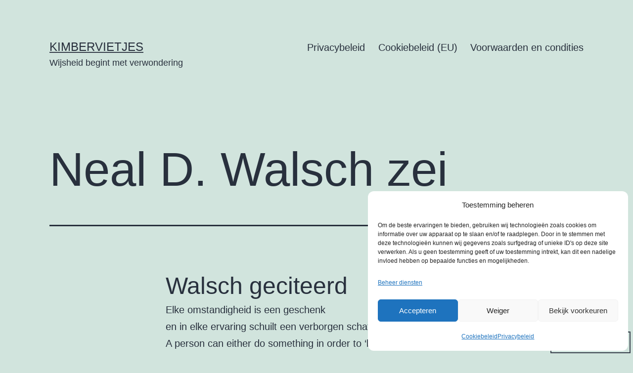

--- FILE ---
content_type: text/html; charset=UTF-8
request_url: https://www.kimbervie.nl/blog/neal-d-walsch-zei/
body_size: 27319
content:
<!doctype html>
<html lang="nl-NL" class="respect-color-scheme-preference">
<head>
	<meta charset="UTF-8" />
	<meta name="viewport" content="width=device-width, initial-scale=1.0" />
	<meta name='robots' content='index, follow, max-image-preview:large, max-snippet:-1, max-video-preview:-1' />

	<!-- This site is optimized with the Yoast SEO plugin v26.7 - https://yoast.com/wordpress/plugins/seo/ -->
	<title>Walsch geciteerd</title>
	<meta name="description" content="Walsch, Neal D Walsch is in dit blogje geciteerd." />
	<link rel="canonical" href="https://www.kimbervie.nl/blog/neal-d-walsch-zei/" />
	<meta property="og:locale" content="nl_NL" />
	<meta property="og:type" content="article" />
	<meta property="og:title" content="Walsch geciteerd" />
	<meta property="og:description" content="Walsch, Neal D Walsch is in dit blogje geciteerd." />
	<meta property="og:url" content="https://www.kimbervie.nl/blog/neal-d-walsch-zei/" />
	<meta property="og:site_name" content="Kimbervietjes" />
	<meta property="article:publisher" content="https://www.facebook.com/kimbervie" />
	<meta property="article:author" content="https://www.facebook.com/kimbervie" />
	<meta property="article:published_time" content="2004-07-21T20:27:19+00:00" />
	<meta property="article:modified_time" content="2022-02-01T22:24:12+00:00" />
	<meta property="og:image" content="https://www.kimbervie.nl/images/jongen.vredesteken.gif" />
	<meta name="author" content="Kim" />
	<meta name="twitter:card" content="summary_large_image" />
	<meta name="twitter:label1" content="Geschreven door" />
	<meta name="twitter:data1" content="Kim" />
	<meta name="twitter:label2" content="Verwachte leestijd" />
	<meta name="twitter:data2" content="1 minuut" />
	<script type="application/ld+json" class="yoast-schema-graph">{"@context":"https://schema.org","@graph":[{"@type":"Article","@id":"https://www.kimbervie.nl/blog/neal-d-walsch-zei/#article","isPartOf":{"@id":"https://www.kimbervie.nl/blog/neal-d-walsch-zei/"},"author":{"name":"Kim","@id":"https://www.kimbervie.nl/blog/#/schema/person/8f0a663eb3125cfde3cdef59ff6e5c33"},"headline":"Neal D. Walsch zei","datePublished":"2004-07-21T20:27:19+00:00","dateModified":"2022-02-01T22:24:12+00:00","mainEntityOfPage":{"@id":"https://www.kimbervie.nl/blog/neal-d-walsch-zei/"},"wordCount":117,"commentCount":4,"publisher":{"@id":"https://www.kimbervie.nl/blog/#/schema/person/8f0a663eb3125cfde3cdef59ff6e5c33"},"image":{"@id":"https://www.kimbervie.nl/blog/neal-d-walsch-zei/#primaryimage"},"thumbnailUrl":"https://www.kimbervie.nl/images/jongen.vredesteken.gif","articleSection":["Citaten en gedichten"],"inLanguage":"nl-NL","potentialAction":[{"@type":"CommentAction","name":"Comment","target":["https://www.kimbervie.nl/blog/neal-d-walsch-zei/#respond"]}]},{"@type":"WebPage","@id":"https://www.kimbervie.nl/blog/neal-d-walsch-zei/","url":"https://www.kimbervie.nl/blog/neal-d-walsch-zei/","name":"Walsch geciteerd","isPartOf":{"@id":"https://www.kimbervie.nl/blog/#website"},"primaryImageOfPage":{"@id":"https://www.kimbervie.nl/blog/neal-d-walsch-zei/#primaryimage"},"image":{"@id":"https://www.kimbervie.nl/blog/neal-d-walsch-zei/#primaryimage"},"thumbnailUrl":"https://www.kimbervie.nl/images/jongen.vredesteken.gif","datePublished":"2004-07-21T20:27:19+00:00","dateModified":"2022-02-01T22:24:12+00:00","description":"Walsch, Neal D Walsch is in dit blogje geciteerd.","breadcrumb":{"@id":"https://www.kimbervie.nl/blog/neal-d-walsch-zei/#breadcrumb"},"inLanguage":"nl-NL","potentialAction":[{"@type":"ReadAction","target":["https://www.kimbervie.nl/blog/neal-d-walsch-zei/"]}]},{"@type":"ImageObject","inLanguage":"nl-NL","@id":"https://www.kimbervie.nl/blog/neal-d-walsch-zei/#primaryimage","url":"https://www.kimbervie.nl/images/jongen.vredesteken.gif","contentUrl":"https://www.kimbervie.nl/images/jongen.vredesteken.gif"},{"@type":"BreadcrumbList","@id":"https://www.kimbervie.nl/blog/neal-d-walsch-zei/#breadcrumb","itemListElement":[{"@type":"ListItem","position":1,"name":"Home","item":"https://www.kimbervie.nl/blog/"},{"@type":"ListItem","position":2,"name":"Neal D. Walsch zei"}]},{"@type":"WebSite","@id":"https://www.kimbervie.nl/blog/#website","url":"https://www.kimbervie.nl/blog/","name":"Kimbervietjes","description":"Wijsheid begint met verwondering","publisher":{"@id":"https://www.kimbervie.nl/blog/#/schema/person/8f0a663eb3125cfde3cdef59ff6e5c33"},"potentialAction":[{"@type":"SearchAction","target":{"@type":"EntryPoint","urlTemplate":"https://www.kimbervie.nl/blog/?s={search_term_string}"},"query-input":{"@type":"PropertyValueSpecification","valueRequired":true,"valueName":"search_term_string"}}],"inLanguage":"nl-NL"},{"@type":["Person","Organization"],"@id":"https://www.kimbervie.nl/blog/#/schema/person/8f0a663eb3125cfde3cdef59ff6e5c33","name":"Kim","image":{"@type":"ImageObject","inLanguage":"nl-NL","@id":"https://www.kimbervie.nl/blog/#/schema/person/image/","url":"https://secure.gravatar.com/avatar/9ea7236f965a9c90158aef1d4cfec73daa4d0b6988574f36183a95a8ed0b7bab?s=96&d=mm&r=g","contentUrl":"https://secure.gravatar.com/avatar/9ea7236f965a9c90158aef1d4cfec73daa4d0b6988574f36183a95a8ed0b7bab?s=96&d=mm&r=g","caption":"Kim"},"logo":{"@id":"https://www.kimbervie.nl/blog/#/schema/person/image/"},"sameAs":["https://www.kimbervie.nl/blog/","https://www.facebook.com/kimbervie","https://www.linkedin.com/in/kimbervie/","https://www.youtube.com/user/kimbervie"],"url":"https://www.kimbervie.nl/blog/author/berkimzepbreeze/"}]}</script>
	<!-- / Yoast SEO plugin. -->


<link rel='dns-prefetch' href='//www.googletagmanager.com' />
<link rel='dns-prefetch' href='//pagead2.googlesyndication.com' />
<link rel="alternate" type="application/rss+xml" title="Kimbervietjes &raquo; Feed" href="https://www.kimbervie.nl/blog/feed/" />
<link rel="alternate" type="application/rss+xml" title="Kimbervietjes &raquo; Reactiesfeed" href="https://www.kimbervie.nl/blog/comments/feed/" />
<link rel="alternate" type="application/rss+xml" title="Kimbervietjes &raquo; Neal D. Walsch zei Reactiesfeed" href="https://www.kimbervie.nl/blog/neal-d-walsch-zei/feed/" />
<link rel="alternate" title="oEmbed (JSON)" type="application/json+oembed" href="https://www.kimbervie.nl/blog/wp-json/oembed/1.0/embed?url=https%3A%2F%2Fwww.kimbervie.nl%2Fblog%2Fneal-d-walsch-zei%2F" />
<link rel="alternate" title="oEmbed (XML)" type="text/xml+oembed" href="https://www.kimbervie.nl/blog/wp-json/oembed/1.0/embed?url=https%3A%2F%2Fwww.kimbervie.nl%2Fblog%2Fneal-d-walsch-zei%2F&#038;format=xml" />
<style id='wp-img-auto-sizes-contain-inline-css'>
img:is([sizes=auto i],[sizes^="auto," i]){contain-intrinsic-size:3000px 1500px}
/*# sourceURL=wp-img-auto-sizes-contain-inline-css */
</style>
<style id='wp-emoji-styles-inline-css'>

	img.wp-smiley, img.emoji {
		display: inline !important;
		border: none !important;
		box-shadow: none !important;
		height: 1em !important;
		width: 1em !important;
		margin: 0 0.07em !important;
		vertical-align: -0.1em !important;
		background: none !important;
		padding: 0 !important;
	}
/*# sourceURL=wp-emoji-styles-inline-css */
</style>
<style id='wp-block-library-inline-css'>
:root{--wp-block-synced-color:#7a00df;--wp-block-synced-color--rgb:122,0,223;--wp-bound-block-color:var(--wp-block-synced-color);--wp-editor-canvas-background:#ddd;--wp-admin-theme-color:#007cba;--wp-admin-theme-color--rgb:0,124,186;--wp-admin-theme-color-darker-10:#006ba1;--wp-admin-theme-color-darker-10--rgb:0,107,160.5;--wp-admin-theme-color-darker-20:#005a87;--wp-admin-theme-color-darker-20--rgb:0,90,135;--wp-admin-border-width-focus:2px}@media (min-resolution:192dpi){:root{--wp-admin-border-width-focus:1.5px}}.wp-element-button{cursor:pointer}:root .has-very-light-gray-background-color{background-color:#eee}:root .has-very-dark-gray-background-color{background-color:#313131}:root .has-very-light-gray-color{color:#eee}:root .has-very-dark-gray-color{color:#313131}:root .has-vivid-green-cyan-to-vivid-cyan-blue-gradient-background{background:linear-gradient(135deg,#00d084,#0693e3)}:root .has-purple-crush-gradient-background{background:linear-gradient(135deg,#34e2e4,#4721fb 50%,#ab1dfe)}:root .has-hazy-dawn-gradient-background{background:linear-gradient(135deg,#faaca8,#dad0ec)}:root .has-subdued-olive-gradient-background{background:linear-gradient(135deg,#fafae1,#67a671)}:root .has-atomic-cream-gradient-background{background:linear-gradient(135deg,#fdd79a,#004a59)}:root .has-nightshade-gradient-background{background:linear-gradient(135deg,#330968,#31cdcf)}:root .has-midnight-gradient-background{background:linear-gradient(135deg,#020381,#2874fc)}:root{--wp--preset--font-size--normal:16px;--wp--preset--font-size--huge:42px}.has-regular-font-size{font-size:1em}.has-larger-font-size{font-size:2.625em}.has-normal-font-size{font-size:var(--wp--preset--font-size--normal)}.has-huge-font-size{font-size:var(--wp--preset--font-size--huge)}.has-text-align-center{text-align:center}.has-text-align-left{text-align:left}.has-text-align-right{text-align:right}.has-fit-text{white-space:nowrap!important}#end-resizable-editor-section{display:none}.aligncenter{clear:both}.items-justified-left{justify-content:flex-start}.items-justified-center{justify-content:center}.items-justified-right{justify-content:flex-end}.items-justified-space-between{justify-content:space-between}.screen-reader-text{border:0;clip-path:inset(50%);height:1px;margin:-1px;overflow:hidden;padding:0;position:absolute;width:1px;word-wrap:normal!important}.screen-reader-text:focus{background-color:#ddd;clip-path:none;color:#444;display:block;font-size:1em;height:auto;left:5px;line-height:normal;padding:15px 23px 14px;text-decoration:none;top:5px;width:auto;z-index:100000}html :where(.has-border-color){border-style:solid}html :where([style*=border-top-color]){border-top-style:solid}html :where([style*=border-right-color]){border-right-style:solid}html :where([style*=border-bottom-color]){border-bottom-style:solid}html :where([style*=border-left-color]){border-left-style:solid}html :where([style*=border-width]){border-style:solid}html :where([style*=border-top-width]){border-top-style:solid}html :where([style*=border-right-width]){border-right-style:solid}html :where([style*=border-bottom-width]){border-bottom-style:solid}html :where([style*=border-left-width]){border-left-style:solid}html :where(img[class*=wp-image-]){height:auto;max-width:100%}:where(figure){margin:0 0 1em}html :where(.is-position-sticky){--wp-admin--admin-bar--position-offset:var(--wp-admin--admin-bar--height,0px)}@media screen and (max-width:600px){html :where(.is-position-sticky){--wp-admin--admin-bar--position-offset:0px}}

/*# sourceURL=wp-block-library-inline-css */
</style><style id='global-styles-inline-css'>
:root{--wp--preset--aspect-ratio--square: 1;--wp--preset--aspect-ratio--4-3: 4/3;--wp--preset--aspect-ratio--3-4: 3/4;--wp--preset--aspect-ratio--3-2: 3/2;--wp--preset--aspect-ratio--2-3: 2/3;--wp--preset--aspect-ratio--16-9: 16/9;--wp--preset--aspect-ratio--9-16: 9/16;--wp--preset--color--black: #000000;--wp--preset--color--cyan-bluish-gray: #abb8c3;--wp--preset--color--white: #FFFFFF;--wp--preset--color--pale-pink: #f78da7;--wp--preset--color--vivid-red: #cf2e2e;--wp--preset--color--luminous-vivid-orange: #ff6900;--wp--preset--color--luminous-vivid-amber: #fcb900;--wp--preset--color--light-green-cyan: #7bdcb5;--wp--preset--color--vivid-green-cyan: #00d084;--wp--preset--color--pale-cyan-blue: #8ed1fc;--wp--preset--color--vivid-cyan-blue: #0693e3;--wp--preset--color--vivid-purple: #9b51e0;--wp--preset--color--dark-gray: #28303D;--wp--preset--color--gray: #39414D;--wp--preset--color--green: #D1E4DD;--wp--preset--color--blue: #D1DFE4;--wp--preset--color--purple: #D1D1E4;--wp--preset--color--red: #E4D1D1;--wp--preset--color--orange: #E4DAD1;--wp--preset--color--yellow: #EEEADD;--wp--preset--gradient--vivid-cyan-blue-to-vivid-purple: linear-gradient(135deg,rgb(6,147,227) 0%,rgb(155,81,224) 100%);--wp--preset--gradient--light-green-cyan-to-vivid-green-cyan: linear-gradient(135deg,rgb(122,220,180) 0%,rgb(0,208,130) 100%);--wp--preset--gradient--luminous-vivid-amber-to-luminous-vivid-orange: linear-gradient(135deg,rgb(252,185,0) 0%,rgb(255,105,0) 100%);--wp--preset--gradient--luminous-vivid-orange-to-vivid-red: linear-gradient(135deg,rgb(255,105,0) 0%,rgb(207,46,46) 100%);--wp--preset--gradient--very-light-gray-to-cyan-bluish-gray: linear-gradient(135deg,rgb(238,238,238) 0%,rgb(169,184,195) 100%);--wp--preset--gradient--cool-to-warm-spectrum: linear-gradient(135deg,rgb(74,234,220) 0%,rgb(151,120,209) 20%,rgb(207,42,186) 40%,rgb(238,44,130) 60%,rgb(251,105,98) 80%,rgb(254,248,76) 100%);--wp--preset--gradient--blush-light-purple: linear-gradient(135deg,rgb(255,206,236) 0%,rgb(152,150,240) 100%);--wp--preset--gradient--blush-bordeaux: linear-gradient(135deg,rgb(254,205,165) 0%,rgb(254,45,45) 50%,rgb(107,0,62) 100%);--wp--preset--gradient--luminous-dusk: linear-gradient(135deg,rgb(255,203,112) 0%,rgb(199,81,192) 50%,rgb(65,88,208) 100%);--wp--preset--gradient--pale-ocean: linear-gradient(135deg,rgb(255,245,203) 0%,rgb(182,227,212) 50%,rgb(51,167,181) 100%);--wp--preset--gradient--electric-grass: linear-gradient(135deg,rgb(202,248,128) 0%,rgb(113,206,126) 100%);--wp--preset--gradient--midnight: linear-gradient(135deg,rgb(2,3,129) 0%,rgb(40,116,252) 100%);--wp--preset--gradient--purple-to-yellow: linear-gradient(160deg, #D1D1E4 0%, #EEEADD 100%);--wp--preset--gradient--yellow-to-purple: linear-gradient(160deg, #EEEADD 0%, #D1D1E4 100%);--wp--preset--gradient--green-to-yellow: linear-gradient(160deg, #D1E4DD 0%, #EEEADD 100%);--wp--preset--gradient--yellow-to-green: linear-gradient(160deg, #EEEADD 0%, #D1E4DD 100%);--wp--preset--gradient--red-to-yellow: linear-gradient(160deg, #E4D1D1 0%, #EEEADD 100%);--wp--preset--gradient--yellow-to-red: linear-gradient(160deg, #EEEADD 0%, #E4D1D1 100%);--wp--preset--gradient--purple-to-red: linear-gradient(160deg, #D1D1E4 0%, #E4D1D1 100%);--wp--preset--gradient--red-to-purple: linear-gradient(160deg, #E4D1D1 0%, #D1D1E4 100%);--wp--preset--font-size--small: 18px;--wp--preset--font-size--medium: 20px;--wp--preset--font-size--large: 24px;--wp--preset--font-size--x-large: 42px;--wp--preset--font-size--extra-small: 16px;--wp--preset--font-size--normal: 20px;--wp--preset--font-size--extra-large: 40px;--wp--preset--font-size--huge: 96px;--wp--preset--font-size--gigantic: 144px;--wp--preset--spacing--20: 0.44rem;--wp--preset--spacing--30: 0.67rem;--wp--preset--spacing--40: 1rem;--wp--preset--spacing--50: 1.5rem;--wp--preset--spacing--60: 2.25rem;--wp--preset--spacing--70: 3.38rem;--wp--preset--spacing--80: 5.06rem;--wp--preset--shadow--natural: 6px 6px 9px rgba(0, 0, 0, 0.2);--wp--preset--shadow--deep: 12px 12px 50px rgba(0, 0, 0, 0.4);--wp--preset--shadow--sharp: 6px 6px 0px rgba(0, 0, 0, 0.2);--wp--preset--shadow--outlined: 6px 6px 0px -3px rgb(255, 255, 255), 6px 6px rgb(0, 0, 0);--wp--preset--shadow--crisp: 6px 6px 0px rgb(0, 0, 0);}:where(.is-layout-flex){gap: 0.5em;}:where(.is-layout-grid){gap: 0.5em;}body .is-layout-flex{display: flex;}.is-layout-flex{flex-wrap: wrap;align-items: center;}.is-layout-flex > :is(*, div){margin: 0;}body .is-layout-grid{display: grid;}.is-layout-grid > :is(*, div){margin: 0;}:where(.wp-block-columns.is-layout-flex){gap: 2em;}:where(.wp-block-columns.is-layout-grid){gap: 2em;}:where(.wp-block-post-template.is-layout-flex){gap: 1.25em;}:where(.wp-block-post-template.is-layout-grid){gap: 1.25em;}.has-black-color{color: var(--wp--preset--color--black) !important;}.has-cyan-bluish-gray-color{color: var(--wp--preset--color--cyan-bluish-gray) !important;}.has-white-color{color: var(--wp--preset--color--white) !important;}.has-pale-pink-color{color: var(--wp--preset--color--pale-pink) !important;}.has-vivid-red-color{color: var(--wp--preset--color--vivid-red) !important;}.has-luminous-vivid-orange-color{color: var(--wp--preset--color--luminous-vivid-orange) !important;}.has-luminous-vivid-amber-color{color: var(--wp--preset--color--luminous-vivid-amber) !important;}.has-light-green-cyan-color{color: var(--wp--preset--color--light-green-cyan) !important;}.has-vivid-green-cyan-color{color: var(--wp--preset--color--vivid-green-cyan) !important;}.has-pale-cyan-blue-color{color: var(--wp--preset--color--pale-cyan-blue) !important;}.has-vivid-cyan-blue-color{color: var(--wp--preset--color--vivid-cyan-blue) !important;}.has-vivid-purple-color{color: var(--wp--preset--color--vivid-purple) !important;}.has-black-background-color{background-color: var(--wp--preset--color--black) !important;}.has-cyan-bluish-gray-background-color{background-color: var(--wp--preset--color--cyan-bluish-gray) !important;}.has-white-background-color{background-color: var(--wp--preset--color--white) !important;}.has-pale-pink-background-color{background-color: var(--wp--preset--color--pale-pink) !important;}.has-vivid-red-background-color{background-color: var(--wp--preset--color--vivid-red) !important;}.has-luminous-vivid-orange-background-color{background-color: var(--wp--preset--color--luminous-vivid-orange) !important;}.has-luminous-vivid-amber-background-color{background-color: var(--wp--preset--color--luminous-vivid-amber) !important;}.has-light-green-cyan-background-color{background-color: var(--wp--preset--color--light-green-cyan) !important;}.has-vivid-green-cyan-background-color{background-color: var(--wp--preset--color--vivid-green-cyan) !important;}.has-pale-cyan-blue-background-color{background-color: var(--wp--preset--color--pale-cyan-blue) !important;}.has-vivid-cyan-blue-background-color{background-color: var(--wp--preset--color--vivid-cyan-blue) !important;}.has-vivid-purple-background-color{background-color: var(--wp--preset--color--vivid-purple) !important;}.has-black-border-color{border-color: var(--wp--preset--color--black) !important;}.has-cyan-bluish-gray-border-color{border-color: var(--wp--preset--color--cyan-bluish-gray) !important;}.has-white-border-color{border-color: var(--wp--preset--color--white) !important;}.has-pale-pink-border-color{border-color: var(--wp--preset--color--pale-pink) !important;}.has-vivid-red-border-color{border-color: var(--wp--preset--color--vivid-red) !important;}.has-luminous-vivid-orange-border-color{border-color: var(--wp--preset--color--luminous-vivid-orange) !important;}.has-luminous-vivid-amber-border-color{border-color: var(--wp--preset--color--luminous-vivid-amber) !important;}.has-light-green-cyan-border-color{border-color: var(--wp--preset--color--light-green-cyan) !important;}.has-vivid-green-cyan-border-color{border-color: var(--wp--preset--color--vivid-green-cyan) !important;}.has-pale-cyan-blue-border-color{border-color: var(--wp--preset--color--pale-cyan-blue) !important;}.has-vivid-cyan-blue-border-color{border-color: var(--wp--preset--color--vivid-cyan-blue) !important;}.has-vivid-purple-border-color{border-color: var(--wp--preset--color--vivid-purple) !important;}.has-vivid-cyan-blue-to-vivid-purple-gradient-background{background: var(--wp--preset--gradient--vivid-cyan-blue-to-vivid-purple) !important;}.has-light-green-cyan-to-vivid-green-cyan-gradient-background{background: var(--wp--preset--gradient--light-green-cyan-to-vivid-green-cyan) !important;}.has-luminous-vivid-amber-to-luminous-vivid-orange-gradient-background{background: var(--wp--preset--gradient--luminous-vivid-amber-to-luminous-vivid-orange) !important;}.has-luminous-vivid-orange-to-vivid-red-gradient-background{background: var(--wp--preset--gradient--luminous-vivid-orange-to-vivid-red) !important;}.has-very-light-gray-to-cyan-bluish-gray-gradient-background{background: var(--wp--preset--gradient--very-light-gray-to-cyan-bluish-gray) !important;}.has-cool-to-warm-spectrum-gradient-background{background: var(--wp--preset--gradient--cool-to-warm-spectrum) !important;}.has-blush-light-purple-gradient-background{background: var(--wp--preset--gradient--blush-light-purple) !important;}.has-blush-bordeaux-gradient-background{background: var(--wp--preset--gradient--blush-bordeaux) !important;}.has-luminous-dusk-gradient-background{background: var(--wp--preset--gradient--luminous-dusk) !important;}.has-pale-ocean-gradient-background{background: var(--wp--preset--gradient--pale-ocean) !important;}.has-electric-grass-gradient-background{background: var(--wp--preset--gradient--electric-grass) !important;}.has-midnight-gradient-background{background: var(--wp--preset--gradient--midnight) !important;}.has-small-font-size{font-size: var(--wp--preset--font-size--small) !important;}.has-medium-font-size{font-size: var(--wp--preset--font-size--medium) !important;}.has-large-font-size{font-size: var(--wp--preset--font-size--large) !important;}.has-x-large-font-size{font-size: var(--wp--preset--font-size--x-large) !important;}
/*# sourceURL=global-styles-inline-css */
</style>

<style id='classic-theme-styles-inline-css'>
/*! This file is auto-generated */
.wp-block-button__link{color:#fff;background-color:#32373c;border-radius:9999px;box-shadow:none;text-decoration:none;padding:calc(.667em + 2px) calc(1.333em + 2px);font-size:1.125em}.wp-block-file__button{background:#32373c;color:#fff;text-decoration:none}
/*# sourceURL=/wp-includes/css/classic-themes.min.css */
</style>
<link rel='stylesheet' id='twenty-twenty-one-custom-color-overrides-css' href='https://www.kimbervie.nl/blog/wp-content/themes/twentytwentyone/assets/css/custom-color-overrides.css?ver=2.7' media='all' />
<style id='twenty-twenty-one-custom-color-overrides-inline-css'>
.is-dark-theme.is-dark-theme .editor-styles-wrapper { --global--color-background: var(--global--color-dark-gray); --global--color-primary: var(--global--color-light-gray); --global--color-secondary: var(--global--color-light-gray); --button--color-text: var(--global--color-background); --button--color-text-hover: var(--global--color-secondary); --button--color-text-active: var(--global--color-secondary); --button--color-background: var(--global--color-secondary); --button--color-background-active: var(--global--color-background); --global--color-border: #9ea1a7; --table--stripes-border-color: rgba(240, 240, 240, 0.15); --table--stripes-background-color: rgba(240, 240, 240, 0.15); }
/*# sourceURL=twenty-twenty-one-custom-color-overrides-inline-css */
</style>
<link rel='stylesheet' id='fcbkbttn_icon-css' href='https://www.kimbervie.nl/blog/wp-content/plugins/facebook-button-plugin/css/icon.css?ver=2.77' media='all' />
<link rel='stylesheet' id='fcbkbttn_stylesheet-css' href='https://www.kimbervie.nl/blog/wp-content/plugins/facebook-button-plugin/css/style.css?ver=2.77' media='all' />
<link rel='stylesheet' id='same-category-posts-css' href='https://www.kimbervie.nl/blog/wp-content/plugins/same-category-posts/same-category-posts.css?ver=6.9' media='all' />
<link rel='stylesheet' id='cmplz-general-css' href='https://www.kimbervie.nl/blog/wp-content/plugins/complianz-gdpr/assets/css/cookieblocker.min.css?ver=1765900173' media='all' />
<link rel='stylesheet' id='twenty-twenty-one-style-css' href='https://www.kimbervie.nl/blog/wp-content/themes/twentytwentyone/style.css?ver=2.7' media='all' />
<link rel='stylesheet' id='twenty-twenty-one-print-style-css' href='https://www.kimbervie.nl/blog/wp-content/themes/twentytwentyone/assets/css/print.css?ver=2.7' media='print' />
<link rel='stylesheet' id='tt1-dark-mode-css' href='https://www.kimbervie.nl/blog/wp-content/themes/twentytwentyone/assets/css/style-dark-mode.css?ver=2.7' media='all' />
<script src="https://www.kimbervie.nl/blog/wp-includes/js/jquery/jquery.min.js?ver=3.7.1" id="jquery-core-js"></script>
<script src="https://www.kimbervie.nl/blog/wp-includes/js/jquery/jquery-migrate.min.js?ver=3.4.1" id="jquery-migrate-js"></script>
<script id="twenty-twenty-one-ie11-polyfills-js-after">
( Element.prototype.matches && Element.prototype.closest && window.NodeList && NodeList.prototype.forEach ) || document.write( '<script src="https://www.kimbervie.nl/blog/wp-content/themes/twentytwentyone/assets/js/polyfills.js?ver=2.7"></scr' + 'ipt>' );
//# sourceURL=twenty-twenty-one-ie11-polyfills-js-after
</script>
<script src="https://www.kimbervie.nl/blog/wp-content/themes/twentytwentyone/assets/js/primary-navigation.js?ver=2.7" id="twenty-twenty-one-primary-navigation-script-js" defer data-wp-strategy="defer"></script>
<link rel="https://api.w.org/" href="https://www.kimbervie.nl/blog/wp-json/" /><link rel="alternate" title="JSON" type="application/json" href="https://www.kimbervie.nl/blog/wp-json/wp/v2/posts/106" /><link rel="EditURI" type="application/rsd+xml" title="RSD" href="https://www.kimbervie.nl/blog/xmlrpc.php?rsd" />
<meta name="generator" content="WordPress 6.9" />
<link rel='shortlink' href='https://www.kimbervie.nl/blog/?p=106' />

<!-- fcbkbttn meta start -->
<meta property="og:url" content="https://www.kimbervie.nl/blog/neal-d-walsch-zei/"/>
<meta property="og:type" content="article"/>
<meta property="og:title" content="Neal D. Walsch zei"/>
<meta property="og:site_name" content="Kimbervietjes"/>
<meta property="og:image" content=""/>
<meta property="og:description" content="Walsch geciteerd

Elke omstandigheid is een geschenk 
en in elke ervaring schuilt een verborgen schat.

A person can either do something in order to &#039;be happy,&#039; or a person can start the"/>
<!-- fcbkbttn meta end -->
<meta name="generator" content="Site Kit by Google 1.170.0" />			<style>.cmplz-hidden {
					display: none !important;
				}</style><meta name="google-site-verification" content="t2OZnwNDi7ZF0XYIHHJgkqU_TywpWLhA64E7kg4prWc">
<!-- Google AdSense meta tags toegevoegd door Site Kit -->
<meta name="google-adsense-platform-account" content="ca-host-pub-2644536267352236">
<meta name="google-adsense-platform-domain" content="sitekit.withgoogle.com">
<!-- Einde Google AdSense meta tags toegevoegd door Site Kit -->
<style>.recentcomments a{display:inline !important;padding:0 !important;margin:0 !important;}</style>
<!-- Google AdSense snippet toegevoegd door Site Kit -->
<script async src="https://pagead2.googlesyndication.com/pagead/js/adsbygoogle.js?client=ca-pub-9021054569090332&amp;host=ca-host-pub-2644536267352236" crossorigin="anonymous"></script>

<!-- Einde Google AdSense snippet toegevoegd door Site Kit -->
</head>

<body data-cmplz=2 class="wp-singular post-template-default single single-post postid-106 single-format-standard wp-embed-responsive wp-theme-twentytwentyone is-light-theme no-js singular has-main-navigation">
<div id="page" class="site">
	<a class="skip-link screen-reader-text" href="#content">
		Ga naar de inhoud	</a>

	
<header id="masthead" class="site-header has-title-and-tagline has-menu">

	

<div class="site-branding">

	
						<p class="site-title"><a href="https://www.kimbervie.nl/blog/" rel="home">Kimbervietjes</a></p>
			
			<p class="site-description">
			Wijsheid begint met verwondering		</p>
	</div><!-- .site-branding -->
	
	<nav id="site-navigation" class="primary-navigation" aria-label="Primair menu">
		<div class="menu-button-container">
			<button id="primary-mobile-menu" class="button" aria-controls="primary-menu-list" aria-expanded="false">
				<span class="dropdown-icon open">Menu					<svg class="svg-icon" width="24" height="24" aria-hidden="true" role="img" focusable="false" viewBox="0 0 24 24" fill="none" xmlns="http://www.w3.org/2000/svg"><path fill-rule="evenodd" clip-rule="evenodd" d="M4.5 6H19.5V7.5H4.5V6ZM4.5 12H19.5V13.5H4.5V12ZM19.5 18H4.5V19.5H19.5V18Z" fill="currentColor"/></svg>				</span>
				<span class="dropdown-icon close">Sluiten					<svg class="svg-icon" width="24" height="24" aria-hidden="true" role="img" focusable="false" viewBox="0 0 24 24" fill="none" xmlns="http://www.w3.org/2000/svg"><path fill-rule="evenodd" clip-rule="evenodd" d="M12 10.9394L5.53033 4.46973L4.46967 5.53039L10.9393 12.0001L4.46967 18.4697L5.53033 19.5304L12 13.0607L18.4697 19.5304L19.5303 18.4697L13.0607 12.0001L19.5303 5.53039L18.4697 4.46973L12 10.9394Z" fill="currentColor"/></svg>				</span>
			</button><!-- #primary-mobile-menu -->
		</div><!-- .menu-button-container -->
		<div class="primary-menu-container"><ul id="primary-menu-list" class="menu-wrapper"><li id="menu-item-4594" class="menu-item menu-item-type-post_type menu-item-object-page menu-item-privacy-policy menu-item-4594"><a rel="privacy-policy" href="https://www.kimbervie.nl/blog/privacybeleid/">Privacybeleid</a></li>
<li id="menu-item-4606" class="menu-item menu-item-type-post_type menu-item-object-page menu-item-4606"><a href="https://www.kimbervie.nl/blog/cookiebeleid-eu/">Cookiebeleid (EU)</a></li>
<li id="menu-item-5436" class="menu-item menu-item-type-post_type menu-item-object-page menu-item-5436"><a href="https://www.kimbervie.nl/blog/voorwaarden-en-condities/">Voorwaarden en condities</a></li>
</ul></div>	</nav><!-- #site-navigation -->
	
</header><!-- #masthead -->

	<div id="content" class="site-content">
		<div id="primary" class="content-area">
			<main id="main" class="site-main">

<article id="post-106" class="post-106 post type-post status-publish format-standard hentry category-citaten-en-gedichten entry">

	<header class="entry-header alignwide">
		<h1 class="entry-title">Neal D. Walsch zei</h1>			</header><!-- .entry-header -->

	<div class="entry-content">
		<h2>Walsch geciteerd</h2>
<p>Elke omstandigheid is een geschenk<br />
en in elke ervaring schuilt een verborgen schat.</p>
<p>A person can either do something in order to &#8216;be happy,&#8217; or a person can start the day by simply deciding to &#8216;be happy,&#8217; and the things that person will do will automatically reflect that.</p>
<p>Feeling is the language of the soul. If you want to know what&#8217;s true for you about something, look to how you&#8217;re feeling about it.</p>
<p>All you see in your world is the outcome of your idea about it.</p>
<p>Go into the heart of love and come from that place in all your choices and decisions&#8230;   and you will find peace.<br />
<img decoding="async" src="https://www.kimbervie.nl/images/jongen.vredesteken.gif" alt="Jongen maakt vredesteken" /></p>
<div class="fcbkbttn_buttons_block" id="fcbkbttn_left"><div class="fcbkbttn_like fcbkbttn_large_button"><fb:like href="https://www.kimbervie.nl/blog/neal-d-walsch-zei/" action="like" colorscheme="dark" layout="standard"  width="225px" size="large"></fb:like></div><div class="fb-share-button fcbkbttn_large_button " data-href="https://www.kimbervie.nl/blog/neal-d-walsch-zei/" data-type="button" data-size="large"></div></div>	</div><!-- .entry-content -->

	<footer class="entry-footer default-max-width">
		<div class="posted-by"><span class="posted-on">Gepubliceerd <time class="entry-date published updated" datetime="2004-07-21T22:27:19+02:00">21 juli 2004</time></span><span class="byline">Door <a href="https://www.kimbervie.nl/blog/author/berkimzepbreeze/" rel="author">Kim</a></span></div><div class="post-taxonomies"><span class="cat-links">Gecategoriseerd als <a href="https://www.kimbervie.nl/blog/category/citaten-en-gedichten/" rel="category tag">Citaten en gedichten</a> </span></div>	</footer><!-- .entry-footer -->

				
</article><!-- #post-106 -->

<div id="comments" class="comments-area default-max-width show-avatars">

			<h2 class="comments-title">
							4 reacties					</h2><!-- .comments-title -->

		<ol class="comment-list">
					<li id="comment-1632" class="comment even thread-even depth-1">
			<article id="div-comment-1632" class="comment-body">
				<footer class="comment-meta">
					<div class="comment-author vcard">
						<img alt='' src='https://secure.gravatar.com/avatar/8e015fdd9d716be6ebc3c009cd9c405892c5d461234d6944a0d7e67790e8f7bd?s=60&#038;d=mm&#038;r=g' srcset='https://secure.gravatar.com/avatar/8e015fdd9d716be6ebc3c009cd9c405892c5d461234d6944a0d7e67790e8f7bd?s=120&#038;d=mm&#038;r=g 2x' class='avatar avatar-60 photo' height='60' width='60' decoding='async'/>						<b class="fn"><a href="http://twinkeltje.skynetblogs.be" class="url" rel="ugc external nofollow">Twinkeltje</a></b> <span class="says">schreef:</span>					</div><!-- .comment-author -->

					<div class="comment-metadata">
						<a href="https://www.kimbervie.nl/blog/neal-d-walsch-zei/#comment-1632"><time datetime="2004-07-21T22:52:33+02:00">21 juli 2004 om 22:52</time></a>					</div><!-- .comment-metadata -->

									</footer><!-- .comment-meta -->

				<div class="comment-content">
					<p>Ik las deze dagelijkse gedachte ook net toen ik m&#8217;n mailbox opendeed&#8230; Een hele mooie gedachte!<br />
Net las ik je commentaar op mijn gedichtenteksten site. Dankje voor het compliment.<br />
Zo&#8217;n stoornis, dat moet niet gemakkelijk zijn om mee om te gaan! Ik wens je alle geluk toe!</p>
				</div><!-- .comment-content -->

				<div class="reply"><a rel="nofollow" class="comment-reply-link" href="#comment-1632" data-commentid="1632" data-postid="106" data-belowelement="div-comment-1632" data-respondelement="respond" data-replyto="Antwoord op Twinkeltje" aria-label="Antwoord op Twinkeltje">Beantwoorden</a></div>			</article><!-- .comment-body -->
		</li><!-- #comment-## -->
		<li id="comment-1633" class="comment odd alt thread-odd thread-alt depth-1">
			<article id="div-comment-1633" class="comment-body">
				<footer class="comment-meta">
					<div class="comment-author vcard">
						<img alt='' src='https://secure.gravatar.com/avatar/35a1ae1719fd09f8a5bc45c32c97349fa39f2069b2b4a4c5b0733a12f5895e90?s=60&#038;d=mm&#038;r=g' srcset='https://secure.gravatar.com/avatar/35a1ae1719fd09f8a5bc45c32c97349fa39f2069b2b4a4c5b0733a12f5895e90?s=120&#038;d=mm&#038;r=g 2x' class='avatar avatar-60 photo' height='60' width='60' decoding='async'/>						<b class="fn"><a href="http://www.kimbervie.nl" class="url" rel="ugc">Kim</a></b> <span class="says">schreef:</span>					</div><!-- .comment-author -->

					<div class="comment-metadata">
						<a href="https://www.kimbervie.nl/blog/neal-d-walsch-zei/#comment-1633"><time datetime="2004-07-21T23:03:11+02:00">21 juli 2004 om 23:03</time></a>					</div><!-- .comment-metadata -->

									</footer><!-- .comment-meta -->

				<div class="comment-content">
					<p>Dank je, voor je lieve reactie!<br />
Nou, die stoornis is voor ons soms moeilijk om mee om te gaan, maar voor hem zelf nog lastiger om mee te leren leven!! Tsja, relativeren is ook een vak apart&#8230; Maar nee serieus, het valt wel mee, meestal!</p>
				</div><!-- .comment-content -->

				<div class="reply"><a rel="nofollow" class="comment-reply-link" href="#comment-1633" data-commentid="1633" data-postid="106" data-belowelement="div-comment-1633" data-respondelement="respond" data-replyto="Antwoord op Kim" aria-label="Antwoord op Kim">Beantwoorden</a></div>			</article><!-- .comment-body -->
		</li><!-- #comment-## -->
		<li id="comment-1634" class="comment even thread-even depth-1">
			<article id="div-comment-1634" class="comment-body">
				<footer class="comment-meta">
					<div class="comment-author vcard">
						<img alt='' src='https://secure.gravatar.com/avatar/d9731077d397c5635b10d1853460782ee8fce27a051a7db367349ffdfc1a6c60?s=60&#038;d=mm&#038;r=g' srcset='https://secure.gravatar.com/avatar/d9731077d397c5635b10d1853460782ee8fce27a051a7db367349ffdfc1a6c60?s=120&#038;d=mm&#038;r=g 2x' class='avatar avatar-60 photo' height='60' width='60' decoding='async'/>						<b class="fn">That's life</b> <span class="says">schreef:</span>					</div><!-- .comment-author -->

					<div class="comment-metadata">
						<a href="https://www.kimbervie.nl/blog/neal-d-walsch-zei/#comment-1634"><time datetime="2004-07-22T21:56:46+02:00">22 juli 2004 om 21:56</time></a>					</div><!-- .comment-metadata -->

									</footer><!-- .comment-meta -->

				<div class="comment-content">
					<p>the power of positive thinking!</p>
				</div><!-- .comment-content -->

				<div class="reply"><a rel="nofollow" class="comment-reply-link" href="#comment-1634" data-commentid="1634" data-postid="106" data-belowelement="div-comment-1634" data-respondelement="respond" data-replyto="Antwoord op That&#039;s life" aria-label="Antwoord op That&#039;s life">Beantwoorden</a></div>			</article><!-- .comment-body -->
		</li><!-- #comment-## -->
		<li id="comment-1635" class="comment odd alt thread-odd thread-alt depth-1">
			<article id="div-comment-1635" class="comment-body">
				<footer class="comment-meta">
					<div class="comment-author vcard">
						<img alt='' src='https://secure.gravatar.com/avatar/ca642cb698186ea3ef53cc9dbd5228c0348374b788bc6bd3b4232f734503961d?s=60&#038;d=mm&#038;r=g' srcset='https://secure.gravatar.com/avatar/ca642cb698186ea3ef53cc9dbd5228c0348374b788bc6bd3b4232f734503961d?s=120&#038;d=mm&#038;r=g 2x' class='avatar avatar-60 photo' height='60' width='60' loading='lazy' decoding='async'/>						<b class="fn"><a href="http://www.kimbervie.nl" class="url" rel="ugc">Kim</a></b> <span class="says">schreef:</span>					</div><!-- .comment-author -->

					<div class="comment-metadata">
						<a href="https://www.kimbervie.nl/blog/neal-d-walsch-zei/#comment-1635"><time datetime="2004-07-22T22:08:22+02:00">22 juli 2004 om 22:08</time></a>					</div><!-- .comment-metadata -->

									</footer><!-- .comment-meta -->

				<div class="comment-content">
					<p>En zo is dat, daar kun je ver mee komen!</p>
				</div><!-- .comment-content -->

				<div class="reply"><a rel="nofollow" class="comment-reply-link" href="#comment-1635" data-commentid="1635" data-postid="106" data-belowelement="div-comment-1635" data-respondelement="respond" data-replyto="Antwoord op Kim" aria-label="Antwoord op Kim">Beantwoorden</a></div>			</article><!-- .comment-body -->
		</li><!-- #comment-## -->
		</ol><!-- .comment-list -->

		
			
		<div id="respond" class="comment-respond">
		<h2 id="reply-title" class="comment-reply-title">Geef een reactie <small><a rel="nofollow" id="cancel-comment-reply-link" href="/blog/neal-d-walsch-zei/#respond" style="display:none;">Reactie annuleren</a></small></h2><form action="https://www.kimbervie.nl/blog/wp-comments-post.php" method="post" id="commentform" class="comment-form"><p class="comment-notes"><span id="email-notes">Uw e-mailadres wordt niet gepubliceerd.</span> <span class="required-field-message">Vereiste velden zijn gemarkeerd met <span class="required">*</span></span></p><p class="comment-form-comment"><label for="comment">Reactie <span class="required">*</span></label> <textarea id="comment" name="comment" cols="45" rows="5" maxlength="65525" required></textarea></p><p class="comment-form-author"><label for="author">Naam <span class="required">*</span></label> <input id="author" name="author" type="text" value="" size="30" maxlength="245" autocomplete="name" required /></p>
<p class="comment-form-email"><label for="email">E-mail <span class="required">*</span></label> <input id="email" name="email" type="email" value="" size="30" maxlength="100" aria-describedby="email-notes" autocomplete="email" required /></p>
<p class="comment-form-url"><label for="url">Site</label> <input id="url" name="url" type="url" value="" size="30" maxlength="200" autocomplete="url" /></p>
<p class="comment-form-cookies-consent"><input id="wp-comment-cookies-consent" name="wp-comment-cookies-consent" type="checkbox" value="yes" /> <label for="wp-comment-cookies-consent">Mijn naam, e-mail en site in deze browser opslaan voor de volgende keer wanneer ik een reactie plaats.</label></p>
<p class="form-submit"><input name="submit" type="submit" id="submit" class="submit" value="Reactie plaatsen" /> <input type='hidden' name='comment_post_ID' value='106' id='comment_post_ID' />
<input type='hidden' name='comment_parent' id='comment_parent' value='0' />
</p><p style="display: none;"><input type="hidden" id="akismet_comment_nonce" name="akismet_comment_nonce" value="df2c45013c" /></p><p style="display: none !important;" class="akismet-fields-container" data-prefix="ak_"><label>&#916;<textarea name="ak_hp_textarea" cols="45" rows="8" maxlength="100"></textarea></label><input type="hidden" id="ak_js_1" name="ak_js" value="0"/><script>document.getElementById( "ak_js_1" ).setAttribute( "value", ( new Date() ).getTime() );</script></p></form>	</div><!-- #respond -->
	<p class="akismet_comment_form_privacy_notice">Deze site gebruikt Akismet om spam te verminderen. <a href="https://akismet.com/privacy/" target="_blank" rel="nofollow noopener">Meer informatie over hoe uw reactie gegevens worden verwerkt</a>.</p>
</div><!-- #comments -->

	<nav class="navigation post-navigation" aria-label="Berichten">
		<h2 class="screen-reader-text">Berichtnavigatie</h2>
		<div class="nav-links"><div class="nav-previous"><a href="https://www.kimbervie.nl/blog/bureau-obol/" rel="prev"><p class="meta-nav"><svg class="svg-icon" width="24" height="24" aria-hidden="true" role="img" focusable="false" viewBox="0 0 24 24" fill="none" xmlns="http://www.w3.org/2000/svg"><path fill-rule="evenodd" clip-rule="evenodd" d="M20 13v-2H8l4-4-1-2-7 7 7 7 1-2-4-4z" fill="currentColor"/></svg>Vorig bericht</p><p class="post-title">Bureau Obol</p></a></div><div class="nav-next"><a href="https://www.kimbervie.nl/blog/geintje-2/" rel="next"><p class="meta-nav">Volgend bericht<svg class="svg-icon" width="24" height="24" aria-hidden="true" role="img" focusable="false" viewBox="0 0 24 24" fill="none" xmlns="http://www.w3.org/2000/svg"><path fill-rule="evenodd" clip-rule="evenodd" d="m4 13v-2h12l-4-4 1-2 7 7-7 7-1-2 4-4z" fill="currentColor"/></svg></p><p class="post-title">Geintje</p></a></div></div>
	</nav>			</main><!-- #main -->
		</div><!-- #primary -->
	</div><!-- #content -->

	
	<aside class="widget-area">
		
		<section id="recent-posts-2" class="widget widget_recent_entries">
		<h2 class="widget-title">Recent geplaatst</h2><nav aria-label="Recent geplaatst">
		<ul>
											<li>
					<a href="https://www.kimbervie.nl/blog/toegankelijkheid-2/">Kennissessie digitale toegankelijkheid</a>
									</li>
											<li>
					<a href="https://www.kimbervie.nl/blog/liefdes/">Liefdes door de jaren heen</a>
									</li>
											<li>
					<a href="https://www.kimbervie.nl/blog/parcours/">Parcours in het Spoorpark</a>
									</li>
											<li>
					<a href="https://www.kimbervie.nl/blog/antwoordnummer/">Antwoordnummer en gratis telefoonnummers opzoeken</a>
									</li>
											<li>
					<a href="https://www.kimbervie.nl/blog/geluidenatlas/">Geluidenatlas&#8217; moet mensen helpen geluid beter te verwoorden</a>
									</li>
											<li>
					<a href="https://www.kimbervie.nl/blog/ttm/">Tilburg Ten Miles, een bijzondere ervaring</a>
									</li>
					</ul>

		</nav></section><section id="same-category-posts-2" class="widget same-category-posts"><h2 class="widget-title"><a href="https://www.kimbervie.nl/blog/category/citaten-en-gedichten/">Citaten en gedichten</a></h2><ul>
<li class="same-category-post-item "><a class="post-title" href="https://www.kimbervie.nl/blog/aan-de-zijlijn/" rel="bookmark" title="Aan de zijlijn">Aan de zijlijn</a><p>Zijlijn Het leven gaat aan je voorbij wanneer je verkiest toeschouwer te zijn. Sta jij aan de zijlijn&hellip; <a class="more-link" href="https://www.kimbervie.nl/blog/aan-de-zijlijn/">Lees verder <span class="screen-reader-text">Aan de zijlijn</span></a></p>
</li><li class="same-category-post-item "><a class="post-title" href="https://www.kimbervie.nl/blog/aandacht/" rel="bookmark" title="Aandacht in je leven">Aandacht in je leven</a><p>Aandacht Als je 90% van je aandacht richt op die 10% die niet goed gaat in je leven,&hellip; <a class="more-link" href="https://www.kimbervie.nl/blog/aandacht/">Lees verder <span class="screen-reader-text">Aandacht in je leven</span></a></p>
</li><li class="same-category-post-item "><a class="post-title" href="https://www.kimbervie.nl/blog/afscheid/" rel="bookmark" title="Afscheid">Afscheid</a><p>&#8220;Elk afscheid betekent de geboorte van een herinnering&#8221; Salvador Dali</p>
</li><li class="same-category-post-item "><a class="post-title" href="https://www.kimbervie.nl/blog/afspraak/" rel="bookmark" title="Afspraak">Afspraak</a><p>Afspraak, door Wu Mei Wat spreken we af? Dat we elkaar weer zien. Waar zal dat zijn? Waar&hellip; <a class="more-link" href="https://www.kimbervie.nl/blog/afspraak/">Lees verder <span class="screen-reader-text">Afspraak</span></a></p>
</li><li class="same-category-post-item "><a class="post-title" href="https://www.kimbervie.nl/blog/alles/" rel="bookmark" title="Alles">Alles</a><p>Alles Alles is wel veel maar veel is niet alles. Als alles veel zou zijn wist ik alles.&hellip; <a class="more-link" href="https://www.kimbervie.nl/blog/alles/">Lees verder <span class="screen-reader-text">Alles</span></a></p>
</li><li class="same-category-post-item "><a class="post-title" href="https://www.kimbervie.nl/blog/alles-op-zn-tijd/" rel="bookmark" title="Alles op z&amp;#8217;n tijd">Alles op z&#8217;n tijd</a><p>Alles op zijn tijd Denk nog niet aan morgen als je vandaag nog niet begrepen hebt. Ze zeggen&hellip; <a class="more-link" href="https://www.kimbervie.nl/blog/alles-op-zn-tijd/">Lees verder <span class="screen-reader-text">Alles op z&#8217;n tijd</span></a></p>
</li><li class="same-category-post-item "><a class="post-title" href="https://www.kimbervie.nl/blog/als-op-een-dag/" rel="bookmark" title="Als op een dag">Als op een dag</a><p>Als op een dag Als op een dag, je verdrietig bent en moet huilen&#8230;. Bel me dan Ik&hellip; <a class="more-link" href="https://www.kimbervie.nl/blog/als-op-een-dag/">Lees verder <span class="screen-reader-text">Als op een dag</span></a></p>
</li><li class="same-category-post-item "><a class="post-title" href="https://www.kimbervie.nl/blog/appeltje-voor-de-dorst/" rel="bookmark" title="Appeltje voor de dorst">Appeltje voor de dorst</a><p>Appeltje plukken Appeltje met iemand schillen De dag is een appelboom, maar je moet zelf de appels plukken.&hellip; <a class="more-link" href="https://www.kimbervie.nl/blog/appeltje-voor-de-dorst/">Lees verder <span class="screen-reader-text">Appeltje voor de dorst</span></a></p>
</li><li class="same-category-post-item "><a class="post-title" href="https://www.kimbervie.nl/blog/goed-bekeken/" rel="bookmark" title="Begrepen: goed bekeken">Begrepen: goed bekeken</a><p>Begrepen Kijken hoeft geen zien te zijn Zien is niet altijd kijken Pas als het begrepen is is&hellip; <a class="more-link" href="https://www.kimbervie.nl/blog/goed-bekeken/">Lees verder <span class="screen-reader-text">Begrepen: goed bekeken</span></a></p>
</li><li class="same-category-post-item "><a class="post-title" href="https://www.kimbervie.nl/blog/beperkt-zicht/" rel="bookmark" title="Beperkt zicht">Beperkt zicht</a><p>Geest Men kan alleen zien wat men waarneemt en men neemt alleen díe dingen waar die al in&hellip; <a class="more-link" href="https://www.kimbervie.nl/blog/beperkt-zicht/">Lees verder <span class="screen-reader-text">Beperkt zicht</span></a></p>
</li><li class="same-category-post-item "><a class="post-title" href="https://www.kimbervie.nl/blog/besluit/" rel="bookmark" title="Besluit">Besluit</a><p>Een wijs besluit Loslaten is alle hoop op een beter verleden laten varen en besluiten gelukkig te zijn!</p>
</li><li class="same-category-post-item "><a class="post-title" href="https://www.kimbervie.nl/blog/bestemming/" rel="bookmark" title="Bestemming">Bestemming</a><p>Bestemming &#8220;Een mens bereikt zijn ware bestemming pas als hij zichzelf wordt, want Alleen daardoor kan hij zichzelf&hellip; <a class="more-link" href="https://www.kimbervie.nl/blog/bestemming/">Lees verder <span class="screen-reader-text">Bestemming</span></a></p>
</li><li class="same-category-post-item "><a class="post-title" href="https://www.kimbervie.nl/blog/bloesem-van-het-leven/" rel="bookmark" title="Bloesems van het leven">Bloesems van het leven</a><p>Na een storm kan je Nooit de bloesems terug brengen aan de takken hoe hard je het ook&hellip; <a class="more-link" href="https://www.kimbervie.nl/blog/bloesem-van-het-leven/">Lees verder <span class="screen-reader-text">Bloesems van het leven</span></a></p>
</li><li class="same-category-post-item "><a class="post-title" href="https://www.kimbervie.nl/blog/blossom/" rel="bookmark" title="Blossom">Blossom</a><p>A beautiful blossom is a rare thing. One can search his whole life looking for one, and it&hellip; <a class="more-link" href="https://www.kimbervie.nl/blog/blossom/">Lees verder <span class="screen-reader-text">Blossom</span></a></p>
</li><li class="same-category-post-item "><a class="post-title" href="https://www.kimbervie.nl/blog/breien-als-levenswerk/" rel="bookmark" title="Breien als levenswerk">Breien als levenswerk</a><p>Vanavond kreeg ik via de mail onderstaande tekst van een vriend&#8230; Breien Hier is een heel gemakkelijk breipatroon:&hellip; <a class="more-link" href="https://www.kimbervie.nl/blog/breien-als-levenswerk/">Lees verder <span class="screen-reader-text">Breien als levenswerk</span></a></p>
</li><li class="same-category-post-item "><a class="post-title" href="https://www.kimbervie.nl/blog/chinees-gezegde/" rel="bookmark" title="Chinees gezegde">Chinees gezegde</a><p>Chinees gezegde Het gezicht van de mens herken je bij licht, zijn karakter bij donker. Als je een&hellip; <a class="more-link" href="https://www.kimbervie.nl/blog/chinees-gezegde/">Lees verder <span class="screen-reader-text">Chinees gezegde</span></a></p>
</li><li class="same-category-post-item "><a class="post-title" href="https://www.kimbervie.nl/blog/cirkelredenering/" rel="bookmark" title="Cirkel redenering">Cirkel redenering</a><p>Cirkelredenering; De vicieuze cirkel van het beeld Als ik blijf kijken zoals ik altijd heb gekeken blijf ik&hellip; <a class="more-link" href="https://www.kimbervie.nl/blog/cirkelredenering/">Lees verder <span class="screen-reader-text">Cirkel redenering</span></a></p>
</li><li class="same-category-post-item "><a class="post-title" href="https://www.kimbervie.nl/blog/citaat-krishnamurti/" rel="bookmark" title="Citaat Krishnamurti">Citaat Krishnamurti</a><p>Krishnamurti Je hoeft niets te doen om jezelf te zijn. Iets anders dan jezelf te zijn; dat kost&hellip; <a class="more-link" href="https://www.kimbervie.nl/blog/citaat-krishnamurti/">Lees verder <span class="screen-reader-text">Citaat Krishnamurti</span></a></p>
</li><li class="same-category-post-item "><a class="post-title" href="https://www.kimbervie.nl/blog/citaatjes/" rel="bookmark" title="Citaatjes">Citaatjes</a><p>Citaatjes &#8211; Als werk je hobby wordt, heb je nog weinig vrije tijd. &#8211; Aan alles komt een&hellip; <a class="more-link" href="https://www.kimbervie.nl/blog/citaatjes/">Lees verder <span class="screen-reader-text">Citaatjes</span></a></p>
</li><li class="same-category-post-item "><a class="post-title" href="https://www.kimbervie.nl/blog/controle/" rel="bookmark" title="Controle">Controle</a><p>Voordat je een tegenstander onder controle kunt krijgen, dien je eerst jezelf onder controle te hebben.</p>
</li><li class="same-category-post-item "><a class="post-title" href="https://www.kimbervie.nl/blog/it-makes-sense/" rel="bookmark" title="Creativity makes sense">Creativity makes sense</a><p>Creativity and sense The thing that makes a creative person is to be creative and that is all&hellip; <a class="more-link" href="https://www.kimbervie.nl/blog/it-makes-sense/">Lees verder <span class="screen-reader-text">Creativity makes sense</span></a></p>
</li><li class="same-category-post-item "><a class="post-title" href="https://www.kimbervie.nl/blog/de-4-kaarsen/" rel="bookmark" title="De 4 kaarsen">De 4 kaarsen</a><p>De 4 kaarsen Heel langzaam brandden de 4 kaarsen. De omgeving was zo rustig dat men ze kon&hellip; <a class="more-link" href="https://www.kimbervie.nl/blog/de-4-kaarsen/">Lees verder <span class="screen-reader-text">De 4 kaarsen</span></a></p>
</li><li class="same-category-post-item "><a class="post-title" href="https://www.kimbervie.nl/blog/de-cirkel/" rel="bookmark" title="De cirkel van het verleden">De cirkel van het verleden</a><p>Cirkel van het verleden Dagen van het heden schaduw van &#8217;t verleden spiegel van wat komt tot de&hellip; <a class="more-link" href="https://www.kimbervie.nl/blog/de-cirkel/">Lees verder <span class="screen-reader-text">De cirkel van het verleden</span></a></p>
</li><li class="same-category-post-item "><a class="post-title" href="https://www.kimbervie.nl/blog/de-dans/" rel="bookmark" title="De dans">De dans</a><p>Ik heb je mijn uitnodiging gestuurd, het briefje op mijn handpalm bij het vuur van het leven geschreven.&hellip; <a class="more-link" href="https://www.kimbervie.nl/blog/de-dans/">Lees verder <span class="screen-reader-text">De dans</span></a></p>
</li><li class="same-category-post-item "><a class="post-title" href="https://www.kimbervie.nl/blog/de-diepte-in/" rel="bookmark" title="De diepte in">De diepte in</a><p>Diepte Wanneer je de diepte van de rivier wilt meten doe dat dan nooit met 2 voeten tegelijk!</p>
</li><li class="same-category-post-item "><a class="post-title" href="https://www.kimbervie.nl/blog/de-weg/" rel="bookmark" title="De weg">De weg</a><p>De weg Als je de Weg niet ziet, zie je die ook niet als je hem gaat. Als&hellip; <a class="more-link" href="https://www.kimbervie.nl/blog/de-weg/">Lees verder <span class="screen-reader-text">De weg</span></a></p>
</li><li class="same-category-post-item "><a class="post-title" href="https://www.kimbervie.nl/blog/de-zon/" rel="bookmark" title="De zon">De zon</a><p>Als de zon ondergaat als de zon de wereld verlaat, kom ik tot leven als een nachtdier in&hellip; <a class="more-link" href="https://www.kimbervie.nl/blog/de-zon/">Lees verder <span class="screen-reader-text">De zon</span></a></p>
</li><li class="same-category-post-item "><a class="post-title" href="https://www.kimbervie.nl/blog/deurtje-open-deurtje-dicht/" rel="bookmark" title="Deur open, deur dicht?">Deur open, deur dicht?</a><p>Wanneer een deur wordt gesloten, opent zich een andere, maar vaak kijken we zo lang en met zoveel&hellip; <a class="more-link" href="https://www.kimbervie.nl/blog/deurtje-open-deurtje-dicht/">Lees verder <span class="screen-reader-text">Deur open, deur dicht?</span></a></p>
</li><li class="same-category-post-item "><a class="post-title" href="https://www.kimbervie.nl/blog/doe-het-toch-maar/" rel="bookmark" title="Doe het toch maar, Kent Keith">Doe het toch maar, Kent Keith</a><p>Mensen zijn vaak onredelijk, onlogisch en egoïstisch vergeef ze toch maar. Als je vriendelijk bent, kunnen mensen je&hellip; <a class="more-link" href="https://www.kimbervie.nl/blog/doe-het-toch-maar/">Lees verder <span class="screen-reader-text">Doe het toch maar, Kent Keith</span></a></p>
</li><li class="same-category-post-item "><a class="post-title" href="https://www.kimbervie.nl/blog/eelt/" rel="bookmark" title="Eelt op mijn spiegelbeeld">Eelt op mijn spiegelbeeld</a><p>Eelt op mijn spiegelbeeld Tekst: Jeroen van Merwijk Spiegeltje, spiegeltje aan de wand Wie heeft een kop als&hellip; <a class="more-link" href="https://www.kimbervie.nl/blog/eelt/">Lees verder <span class="screen-reader-text">Eelt op mijn spiegelbeeld</span></a></p>
</li><li class="same-category-post-item "><a class="post-title" href="https://www.kimbervie.nl/blog/ervaringsdeskundig/" rel="bookmark" title="Ervaringsdeskundig">Ervaringsdeskundig</a><p>Ervaringsdeskundig Wat ik zo mooi vind, is dat degene die de fout buiten zichzelf zoekt, nooit tevreden is,&hellip; <a class="more-link" href="https://www.kimbervie.nl/blog/ervaringsdeskundig/">Lees verder <span class="screen-reader-text">Ervaringsdeskundig</span></a></p>
</li><li class="same-category-post-item "><a class="post-title" href="https://www.kimbervie.nl/blog/even-verstomd/" rel="bookmark" title="Even verstomd">Even verstomd</a><p>Verstomd Als de duisternis komt sta ik altijd even verstomd want ik vraag mij steeds af wat brengt&hellip; <a class="more-link" href="https://www.kimbervie.nl/blog/even-verstomd/">Lees verder <span class="screen-reader-text">Even verstomd</span></a></p>
</li><li class="same-category-post-item "><a class="post-title" href="https://www.kimbervie.nl/blog/bound/" rel="bookmark" title="Free, but I am Bound">Free, but I am Bound</a><p>Bound to&#8230; Be free Bound to you- for no other reason, than to live down this disgrace that&hellip; <a class="more-link" href="https://www.kimbervie.nl/blog/bound/">Lees verder <span class="screen-reader-text">Free, but I am Bound</span></a></p>
</li><li class="same-category-post-item "><a class="post-title" href="https://www.kimbervie.nl/blog/gedachtenspinsel-van-bertus-aafjes/" rel="bookmark" title="Gebondenheid, een tekst van Bertus Aafjes">Gebondenheid, een tekst van Bertus Aafjes</a><p>Bertus Aafjes &#8211; Gebondenheid Gebondenheid aan ongebondenheid is de ergste vorm van gebondenheid. Gedachtenspinsel van Bertus Aafjes Meer&hellip; <a class="more-link" href="https://www.kimbervie.nl/blog/gedachtenspinsel-van-bertus-aafjes/">Lees verder <span class="screen-reader-text">Gebondenheid, een tekst van Bertus Aafjes</span></a></p>
</li><li class="same-category-post-item "><a class="post-title" href="https://www.kimbervie.nl/blog/gedachte-van-vandaag/" rel="bookmark" title="Gedachte van vandaag">Gedachte van vandaag</a><p>Gedachte Eenzaamheid is een muur geschilderd op een raam.</p>
</li><li class="same-category-post-item "><a class="post-title" href="https://www.kimbervie.nl/blog/gedicht/" rel="bookmark" title="Gedicht van Luuk Gruwez">Gedicht van Luuk Gruwez</a><p>Luuk Gruwez, geb. 1953 Hoe het komt dat wij niet geliefd zijn hoewel wij daar veel aanleg toe&hellip; <a class="more-link" href="https://www.kimbervie.nl/blog/gedicht/">Lees verder <span class="screen-reader-text">Gedicht van Luuk Gruwez</span></a></p>
</li><li class="same-category-post-item "><a class="post-title" href="https://www.kimbervie.nl/blog/gedicht-van-tsead/" rel="bookmark" title="Gedicht van Tsead">Gedicht van Tsead</a><p>liefste niemand weet hoe wij in eerdere levens elkaar voorbij liepen of de bus misten waar één van&hellip; <a class="more-link" href="https://www.kimbervie.nl/blog/gedicht-van-tsead/">Lees verder <span class="screen-reader-text">Gedicht van Tsead</span></a></p>
</li><li class="same-category-post-item "><a class="post-title" href="https://www.kimbervie.nl/blog/gedoofde-lichtjes/" rel="bookmark" title="Gedoofde lichtjes">Gedoofde lichtjes</a><p>Als de lichtjes doven Op een slagveld klonk een stem, was van ver te horen, zong dat er&hellip; <a class="more-link" href="https://www.kimbervie.nl/blog/gedoofde-lichtjes/">Lees verder <span class="screen-reader-text">Gedoofde lichtjes</span></a></p>
</li><li class="same-category-post-item "><a class="post-title" href="https://www.kimbervie.nl/blog/gekooide-roos/" rel="bookmark" title="Gekooide roos">Gekooide roos</a><p>Vandaag kwam ik op het internet De Gekooide Roos tegen. Ik trof er o.a. bijzondere gedichten aan, maar&hellip; <a class="more-link" href="https://www.kimbervie.nl/blog/gekooide-roos/">Lees verder <span class="screen-reader-text">Gekooide roos</span></a></p>
</li><li class="same-category-post-item "><a class="post-title" href="https://www.kimbervie.nl/blog/geluk/" rel="bookmark" title="Geluk">Geluk</a><p>Geluk is als een vlinder: hoe meer je er op jaagt, hoe verder hij zich van jou verwijdert.&hellip; <a class="more-link" href="https://www.kimbervie.nl/blog/geluk/">Lees verder <span class="screen-reader-text">Geluk</span></a></p>
</li><li class="same-category-post-item "><a class="post-title" href="https://www.kimbervie.nl/blog/verdriet-en-geluk/" rel="bookmark" title="Geluk is&amp;#8230; de afwezigheid van verdriet?">Geluk is&#8230; de afwezigheid van verdriet?</a><p>Verdriet is de afwezigheid van geluk Wat de mensen voor geluk houden&#8230;. Geluk is &#8211; denken ze &#8211;&hellip; <a class="more-link" href="https://www.kimbervie.nl/blog/verdriet-en-geluk/">Lees verder <span class="screen-reader-text">Geluk is&#8230; de afwezigheid van verdriet?</span></a></p>
</li><li class="same-category-post-item "><a class="post-title" href="https://www.kimbervie.nl/blog/hereniging/" rel="bookmark" title="Gevoel van hereniging">Gevoel van hereniging</a><p>Gevoel&#8230; Ik zag haar eerst als vage schim, uit een reeds lang vervlogen tijd, en met haar armen&hellip; <a class="more-link" href="https://www.kimbervie.nl/blog/hereniging/">Lees verder <span class="screen-reader-text">Gevoel van hereniging</span></a></p>
</li><li class="same-category-post-item "><a class="post-title" href="https://www.kimbervie.nl/blog/gibran-geciteerd/" rel="bookmark" title="Gibran geciteerd">Gibran geciteerd</a><p>Gibran geciteerd * Als je je geheimen aan de wind onthult, verwijt hem dan niet dat hij ze&hellip; <a class="more-link" href="https://www.kimbervie.nl/blog/gibran-geciteerd/">Lees verder <span class="screen-reader-text">Gibran geciteerd</span></a></p>
</li><li class="same-category-post-item "><a class="post-title" href="https://www.kimbervie.nl/blog/groeiproces/" rel="bookmark" title="Groeiproces">Groeiproces</a><p>Groeiproces Je blijft je hele leven bezig om diegene te worden die je bent. Antoine Mooij Het leven&hellip; <a class="more-link" href="https://www.kimbervie.nl/blog/groeiproces/">Lees verder <span class="screen-reader-text">Groeiproces</span></a></p>
</li><li class="same-category-post-item "><a class="post-title" href="https://www.kimbervie.nl/blog/hans-teeuwen/" rel="bookmark" title="Hans Teeuwen">Hans Teeuwen</a><p>Liefde (uit: Industry of Love) Verleid me, verstik me, pak m&#8217;n vrijheid af. Bemin me, beperk me, ga&hellip; <a class="more-link" href="https://www.kimbervie.nl/blog/hans-teeuwen/">Lees verder <span class="screen-reader-text">Hans Teeuwen</span></a></p>
</li><li class="same-category-post-item "><a class="post-title" href="https://www.kimbervie.nl/blog/heden-en-verleden/" rel="bookmark" title="Heden en verleden">Heden en verleden</a><p>Heden en verleden Ik ben in mezelf gekeerd Ik zie alleen mezelf Omdat ik mijn ogen altijd dicht&hellip; <a class="more-link" href="https://www.kimbervie.nl/blog/heden-en-verleden/">Lees verder <span class="screen-reader-text">Heden en verleden</span></a></p>
</li><li class="same-category-post-item "><a class="post-title" href="https://www.kimbervie.nl/blog/herinneringen/" rel="bookmark" title="Herinneringen, ze horen thuis in het verleden en niet in het heden">Herinneringen, ze horen thuis in het verleden en niet in het heden</a><p>Als vervolg op mijn vorige log, Afscheid, volgend citaat: &#8220;Wie in herinneringen leeft, leeft feitelijk helemaal niet, omdat&hellip; <a class="more-link" href="https://www.kimbervie.nl/blog/herinneringen/">Lees verder <span class="screen-reader-text">Herinneringen, ze horen thuis in het verleden en niet in het heden</span></a></p>
</li><li class="same-category-post-item "><a class="post-title" href="https://www.kimbervie.nl/blog/in-de-lente/" rel="bookmark" title="Het eerste meisje, Willem Wilmink">Het eerste meisje, Willem Wilmink</a><p>Vandaag ontving ik via mijn website een gedicht dat gemaakt is door Willem Wilmink. Ik vind het een&hellip; <a class="more-link" href="https://www.kimbervie.nl/blog/in-de-lente/">Lees verder <span class="screen-reader-text">Het eerste meisje, Willem Wilmink</span></a></p>
</li><li class="same-category-post-item "><a class="post-title" href="https://www.kimbervie.nl/blog/nu-omdat-niets-anders/" rel="bookmark" title="Het nu omdat er niets anders is">Het nu omdat er niets anders is</a><p>Het nu Als je jouw fascinatie verliest voor alle verhalen en problemen waarmee het denken je probeert af&hellip; <a class="more-link" href="https://www.kimbervie.nl/blog/nu-omdat-niets-anders/">Lees verder <span class="screen-reader-text">Het nu omdat er niets anders is</span></a></p>
</li><li class="same-category-post-item "><a class="post-title" href="https://www.kimbervie.nl/blog/het-spiegelglas/" rel="bookmark" title="Het spiegelglas">Het spiegelglas</a><p>Er leefde eens heel lang geleden een boertje werkzaam en tevreden. Veel weelde was hij niet gewend een&hellip; <a class="more-link" href="https://www.kimbervie.nl/blog/het-spiegelglas/">Lees verder <span class="screen-reader-text">Het spiegelglas</span></a></p>
</li><li class="same-category-post-item "><a class="post-title" href="https://www.kimbervie.nl/blog/gezegde/" rel="bookmark" title="Hindoestaans gezegde">Hindoestaans gezegde</a><p>Hindoestaans gezegde Wees niet superieur ten opzichte van anderen, maar ten opzichte van je eerdere zelf. Hindoestaans gezegde</p>
</li><li class="same-category-post-item "><a class="post-title" href="https://www.kimbervie.nl/blog/hooimaand/" rel="bookmark" title="Hooimaand">Hooimaand</a><p>Zo zeilen we de hooimaand in, We krijgen nu vacantiezin. Ik zeg u ernstig: wacht maar niet! Want&hellip; <a class="more-link" href="https://www.kimbervie.nl/blog/hooimaand/">Lees verder <span class="screen-reader-text">Hooimaand</span></a></p>
</li><li class="same-category-post-item "><a class="post-title" href="https://www.kimbervie.nl/blog/horen-zien-zwijgen/" rel="bookmark" title="Horen, zien, zwijgen">Horen, zien, zwijgen</a><p>Horen, Zien en Zwijgen Je hoeft elkaar niet te spreken, om elkaar te kunnen horen. Je hoeft elkaar&hellip; <a class="more-link" href="https://www.kimbervie.nl/blog/horen-zien-zwijgen/">Lees verder <span class="screen-reader-text">Horen, zien, zwijgen</span></a></p>
</li><li class="same-category-post-item "><a class="post-title" href="https://www.kimbervie.nl/blog/ideaal/" rel="bookmark" title="Ideaal">Ideaal</a><p>Het ideaal Niet de harmonie is het ideaal, maar het kunnen blijven staan in gebrokenheid met een openheid&hellip; <a class="more-link" href="https://www.kimbervie.nl/blog/ideaal/">Lees verder <span class="screen-reader-text">Ideaal</span></a></p>
</li><li class="same-category-post-item "><a class="post-title" href="https://www.kimbervie.nl/blog/ik-drink-op/" rel="bookmark" title="Ik drink op de mensen">Ik drink op de mensen</a><p>Ik drink op de mensen Ik drink op de mensen Die bergen verzetten Die door blijven gaan met&hellip; <a class="more-link" href="https://www.kimbervie.nl/blog/ik-drink-op/">Lees verder <span class="screen-reader-text">Ik drink op de mensen</span></a></p>
</li><li class="same-category-post-item "><a class="post-title" href="https://www.kimbervie.nl/blog/in-het-licht/" rel="bookmark" title="In het licht van ons bestaan">In het licht van ons bestaan</a><p>In het licht van ons bestaan In het licht van ons samenzijn ontdek ik de krachten verdeeld in&hellip; <a class="more-link" href="https://www.kimbervie.nl/blog/in-het-licht/">Lees verder <span class="screen-reader-text">In het licht van ons bestaan</span></a></p>
</li><li class="same-category-post-item "><a class="post-title" href="https://www.kimbervie.nl/blog/is-dat-zo/" rel="bookmark" title="Is dat zo?">Is dat zo?</a><p>Zo is dat Als de dag niet je vriend was, is hij je leraar geweest. f</p>
</li><li class="same-category-post-item "><a class="post-title" href="https://www.kimbervie.nl/blog/is-dit-waar/" rel="bookmark" title="Is dit waar?">Is dit waar?</a><p>Is dit waar of niet Hou van jezelf, dan ben je nooit alleen. Dr. Phil McGraw</p>
</li><li class="same-category-post-item "><a class="post-title" href="https://www.kimbervie.nl/blog/keuzevrijheid/" rel="bookmark" title="Keuzes en vrijheid">Keuzes en vrijheid</a><p>Keuzes De zegen van een goede gezondheid is dat je keuzes maken KUNT, terwijl je bij een minder&hellip; <a class="more-link" href="https://www.kimbervie.nl/blog/keuzevrijheid/">Lees verder <span class="screen-reader-text">Keuzes en vrijheid</span></a></p>
</li><li class="same-category-post-item "><a class="post-title" href="https://www.kimbervie.nl/blog/kahlil-geciteerd/" rel="bookmark" title="Khalil geciteerd">Khalil geciteerd</a><p>Kahlil Gibran De liefde neemt niet in bezit, en wil ook niet in bezit genomen worden; want de&hellip; <a class="more-link" href="https://www.kimbervie.nl/blog/kahlil-geciteerd/">Lees verder <span class="screen-reader-text">Khalil geciteerd</span></a></p>
</li><li class="same-category-post-item "><a class="post-title" href="https://www.kimbervie.nl/blog/klein-zijn/" rel="bookmark" title="Klein zijn?">Klein zijn?</a><p>Klein zijn Wie de mensen naast zich klein maakt, is van zijn leven niet groot. Seume</p>
</li><li class="same-category-post-item "><a class="post-title" href="https://www.kimbervie.nl/blog/geen-titel/" rel="bookmark" title="Leren">Leren</a><p>Leren Zij die leren moeten ervoor zorgen, dat de ervaringen die zij opdoen, gelijke tred houden met de&hellip; <a class="more-link" href="https://www.kimbervie.nl/blog/geen-titel/">Lees verder <span class="screen-reader-text">Leren</span></a></p>
</li><li class="same-category-post-item "><a class="post-title" href="https://www.kimbervie.nl/blog/braille/" rel="bookmark" title="Lezen met je vingers, braille leren lezen">Lezen met je vingers, braille leren lezen</a><p>Onderstaand gedicht plaats ik omdat het enorm herkenbaar voor me is. Ooit moest ook ik braille leren, wat&hellip; <a class="more-link" href="https://www.kimbervie.nl/blog/braille/">Lees verder <span class="screen-reader-text">Lezen met je vingers, braille leren lezen</span></a></p>
</li><li class="same-category-post-item "><a class="post-title" href="https://www.kimbervie.nl/blog/loesje-zei/" rel="bookmark" title="Loesje zei&amp;#8230;">Loesje zei&#8230;</a><p>Wees jezelf er zijn al zoveel anderen. Loesje</p>
</li><li class="same-category-post-item "><a class="post-title" href="https://www.kimbervie.nl/blog/luisteren/" rel="bookmark" title="Luisteren, een gedicht van Leo Buscaglia">Luisteren, een gedicht van Leo Buscaglia</a><p>Als ik je vraag naar mij te luisteren en jij begint mij adviezen te geven, dan doe je&hellip; <a class="more-link" href="https://www.kimbervie.nl/blog/luisteren/">Lees verder <span class="screen-reader-text">Luisteren, een gedicht van Leo Buscaglia</span></a></p>
</li><li class="same-category-post-item "><a class="post-title" href="https://www.kimbervie.nl/blog/trouwen/" rel="bookmark" title="Marry?">Marry?</a><p>Marry or not Don&#8217;t marry someone you can live with&#8230;. Marry someone you can&#8217;t live without.</p>
</li><li class="same-category-post-item "><a class="post-title" href="https://www.kimbervie.nl/blog/maskers/" rel="bookmark" title="Masker">Masker</a><p>Masker De stilte is het tegengestelde van de schijn, van het masker, het verborgen gelaat van de mens.&hellip; <a class="more-link" href="https://www.kimbervie.nl/blog/maskers/">Lees verder <span class="screen-reader-text">Masker</span></a></p>
</li><li class="same-category-post-item "><a class="post-title" href="https://www.kimbervie.nl/blog/meer/" rel="bookmark" title="Meer">Meer</a><p>Meer Er is meer tussen hemel en aarde meer tussen de sterren en de maan We zijn gekomen&hellip; <a class="more-link" href="https://www.kimbervie.nl/blog/meer/">Lees verder <span class="screen-reader-text">Meer</span></a></p>
</li><li class="same-category-post-item "><a class="post-title" href="https://www.kimbervie.nl/blog/met-geopende-ogen/" rel="bookmark" title="Met geopende ogen">Met geopende ogen</a><p>ogen Wij kunnen elkaar pas wezenlijk zien, als ik de moeite neem mijn ogen te sluiten om door&hellip; <a class="more-link" href="https://www.kimbervie.nl/blog/met-geopende-ogen/">Lees verder <span class="screen-reader-text">Met geopende ogen</span></a></p>
</li><li class="same-category-post-item "><a class="post-title" href="https://www.kimbervie.nl/blog/moderne-variant/" rel="bookmark" title="Moderne variant">Moderne variant</a><p>Variant VENI, VIDI, VISA: I came, I saw, I did a little shopping.</p>
</li><li class="same-category-post-item "><a class="post-title" href="https://www.kimbervie.nl/blog/mooie-woorden-van-silvie-bb/" rel="bookmark" title="Mooie woorden van Silvie BB">Mooie woorden van Silvie BB</a><p>Silvie BB I&#8217;ve put myself in a little box, so if you need me I&#8217;ll be there. I&hellip; <a class="more-link" href="https://www.kimbervie.nl/blog/mooie-woorden-van-silvie-bb/">Lees verder <span class="screen-reader-text">Mooie woorden van Silvie BB</span></a></p>
</li><li class="same-category-post-item "><a class="post-title" href="https://www.kimbervie.nl/blog/naam/" rel="bookmark" title="Naam">Naam</a><p>Naam Streep hun naam niet door al zijn zij tot stof vergaan. Streep hun naam niet door alsof&hellip; <a class="more-link" href="https://www.kimbervie.nl/blog/naam/">Lees verder <span class="screen-reader-text">Naam</span></a></p>
</li><li class="same-category-post-item "><a class="post-title" href="https://www.kimbervie.nl/blog/nachtgedachte/" rel="bookmark" title="Nachtgedachten">Nachtgedachten</a><p>Nachtgedachten? De zon was zo fel Dat ik niets kon zien dan zwart En wit. Dat ik mijzelf&hellip; <a class="more-link" href="https://www.kimbervie.nl/blog/nachtgedachte/">Lees verder <span class="screen-reader-text">Nachtgedachten</span></a></p>
</li><li class="same-category-post-item same-category-post-current"><a class="post-title" href="https://www.kimbervie.nl/blog/neal-d-walsch-zei/" rel="bookmark" title="Neal D. Walsch zei">Neal D. Walsch zei</a><p>Walsch geciteerd Elke omstandigheid is een geschenk en in elke ervaring schuilt een verborgen schat. A person can&hellip; <a class="more-link" href="https://www.kimbervie.nl/blog/neal-d-walsch-zei/">Lees verder <span class="screen-reader-text">Neal D. Walsch zei</span></a></p>
</li><li class="same-category-post-item "><a class="post-title" href="https://www.kimbervie.nl/blog/nisomi-geciteerd/" rel="bookmark" title="Nisomi geciteerd">Nisomi geciteerd</a><p>Nisomi Al wat geschiedt en ons overkomt heeft zin, maar die is moeilijk te doorgronden. Het boek des&hellip; <a class="more-link" href="https://www.kimbervie.nl/blog/nisomi-geciteerd/">Lees verder <span class="screen-reader-text">Nisomi geciteerd</span></a></p>
</li><li class="same-category-post-item "><a class="post-title" href="https://www.kimbervie.nl/blog/oneliner/" rel="bookmark" title="Oneliner">Oneliner</a><p>Eén lichtje is sterker dan alle duisternis van de wereld Lees meer citaten op mijn site.</p>
</li><li class="same-category-post-item "><a class="post-title" href="https://www.kimbervie.nl/blog/onze-wegen/" rel="bookmark" title="Onze wegen">Onze wegen</a><p>Onze wegen Waar onze wegen samen kwamen, vond ik je wachtend aan de kant. Ik noemde fluisterend je&hellip; <a class="more-link" href="https://www.kimbervie.nl/blog/onze-wegen/">Lees verder <span class="screen-reader-text">Onze wegen</span></a></p>
</li><li class="same-category-post-item "><a class="post-title" href="https://www.kimbervie.nl/blog/werk-onzin-geciteerd/" rel="bookmark" title="Onzin geciteerd? Onzin over werk!">Onzin geciteerd? Onzin over werk!</a><p>Het vervelendste is dat ik al moe word van de term &#8216;volledige werkgelegenheid&#8217;. Wubbe Zij die, na gewerkt&hellip; <a class="more-link" href="https://www.kimbervie.nl/blog/werk-onzin-geciteerd/">Lees verder <span class="screen-reader-text">Onzin geciteerd? Onzin over werk!</span></a></p>
</li><li class="same-category-post-item "><a class="post-title" href="https://www.kimbervie.nl/blog/uitspraak-van-een-oogarts/" rel="bookmark" title="Oog, enkele citaatjes over de ogen van oogartsen en anderen">Oog, enkele citaatjes over de ogen van oogartsen en anderen</a><p>Oogarts geciteerd Uw ogen geven mij de kost. Een oogarts Het is de vraag wie het meest aan&hellip; <a class="more-link" href="https://www.kimbervie.nl/blog/uitspraak-van-een-oogarts/">Lees verder <span class="screen-reader-text">Oog, enkele citaatjes over de ogen van oogartsen en anderen</span></a></p>
</li><li class="same-category-post-item "><a class="post-title" href="https://www.kimbervie.nl/blog/weg/" rel="bookmark" title="Op weg">Op weg</a><p>Ik ben op weg&#8230;. Ik ben Op weg &#8230;&#8230;&#8230;&#8230;&#8230;&#8230;.. Van onrust en angst Op weg &#8230;&#8230;&#8230;&#8230;&#8230;&#8230;.. Van twijfel&hellip; <a class="more-link" href="https://www.kimbervie.nl/blog/weg/">Lees verder <span class="screen-reader-text">Op weg</span></a></p>
</li><li class="same-category-post-item "><a class="post-title" href="https://www.kimbervie.nl/blog/opwaarts/" rel="bookmark" title="Opwaarts">Opwaarts</a><p>Het leven is een stuwende kracht, het leven wil ons helpen voorwaarts, opwaarts te gaan. Het wil ons&hellip; <a class="more-link" href="https://www.kimbervie.nl/blog/opwaarts/">Lees verder <span class="screen-reader-text">Opwaarts</span></a></p>
</li><li class="same-category-post-item "><a class="post-title" href="https://www.kimbervie.nl/blog/overeind-blijven/" rel="bookmark" title="Overeind blijven, verschillende citaatjes">Overeind blijven, verschillende citaatjes</a><p>Overeind blijven De mensen struikelen nu en dan over de waarheid, maar de meesten krabbelen haastig overeind en&hellip; <a class="more-link" href="https://www.kimbervie.nl/blog/overeind-blijven/">Lees verder <span class="screen-reader-text">Overeind blijven, verschillende citaatjes</span></a></p>
</li><li class="same-category-post-item "><a class="post-title" href="https://www.kimbervie.nl/blog/pieken/" rel="bookmark" title="Pieken">Pieken</a><p>Pieken Als alles alleen maar uit pieken zou bestaan, dan was het ook maar een rechte lijn. (Tialde&hellip; <a class="more-link" href="https://www.kimbervie.nl/blog/pieken/">Lees verder <span class="screen-reader-text">Pieken</span></a></p>
</li><li class="same-category-post-item "><a class="post-title" href="https://www.kimbervie.nl/blog/piekeren/" rel="bookmark" title="Piekeren">Piekeren</a><p>Piekeren Piekeren neemt de zorgen voor morgen niet weg, maar wel de kracht van vandaag. Auteur onbekend Stop&hellip; <a class="more-link" href="https://www.kimbervie.nl/blog/piekeren/">Lees verder <span class="screen-reader-text">Piekeren</span></a></p>
</li><li class="same-category-post-item "><a class="post-title" href="https://www.kimbervie.nl/blog/quote/" rel="bookmark" title="Quote">Quote</a><p>Knowing that when light is gone Love remains for shining. Quote uit To Flush my Dog poem by&hellip; <a class="more-link" href="https://www.kimbervie.nl/blog/quote/">Lees verder <span class="screen-reader-text">Quote</span></a></p>
</li><li class="same-category-post-item "><a class="post-title" href="https://www.kimbervie.nl/blog/rimpelloos-leven/" rel="bookmark" title="Rimpelloos leven">Rimpelloos leven</a><p>Rimpelloos Zelfontplooiing is wellicht ook goed voor je rimpels. Rimpelloos: Effen, Egaal, Glad, Uitgestreken, Vlak Rimpelloos: niet door&hellip; <a class="more-link" href="https://www.kimbervie.nl/blog/rimpelloos-leven/">Lees verder <span class="screen-reader-text">Rimpelloos leven</span></a></p>
</li><li class="same-category-post-item "><a class="post-title" href="https://www.kimbervie.nl/blog/roemi/" rel="bookmark" title="Roemi">Roemi</a><p>Het openingsvers van &#8220;Daglicht&#8221; brengt de zeer karakteristieke minne-mystiek van Roemi treffend en heel mooi tot uitdrukking: De&hellip; <a class="more-link" href="https://www.kimbervie.nl/blog/roemi/">Lees verder <span class="screen-reader-text">Roemi</span></a></p>
</li><li class="same-category-post-item "><a class="post-title" href="https://www.kimbervie.nl/blog/schaduwzijde/" rel="bookmark" title="Schaduwzijde">Schaduwzijde</a><p>Schaduwzijde Als je altijd met je rug naar het licht loopt, dan zie je alleen maar de schaduw&hellip; <a class="more-link" href="https://www.kimbervie.nl/blog/schaduwzijde/">Lees verder <span class="screen-reader-text">Schaduwzijde</span></a></p>
</li><li class="same-category-post-item "><a class="post-title" href="https://www.kimbervie.nl/blog/schoonheid/" rel="bookmark" title="Schoonheid">Schoonheid</a><p>Schoonheid Toen de eerste rimpels kwamen was ik nogal in paniek. Ik heb mijn face toen laten liften&hellip; <a class="more-link" href="https://www.kimbervie.nl/blog/schoonheid/">Lees verder <span class="screen-reader-text">Schoonheid</span></a></p>
</li><li class="same-category-post-item "><a class="post-title" href="https://www.kimbervie.nl/blog/schoonheid-2/" rel="bookmark" title="Schoonheid en oppervlakte">Schoonheid en oppervlakte</a><p>Schoonheid &#8220;Het is niet de oppervlakte die je mooi maakt, maar je zijn en handelen. Daar kan het&hellip; <a class="more-link" href="https://www.kimbervie.nl/blog/schoonheid-2/">Lees verder <span class="screen-reader-text">Schoonheid en oppervlakte</span></a></p>
</li><li class="same-category-post-item "><a class="post-title" href="https://www.kimbervie.nl/blog/geruststellend-idee/" rel="bookmark" title="Schouder aan schouder, een geruststellend idee">Schouder aan schouder, een geruststellend idee</a><p>Als het pijn doet terug te kijken, en je bent bang vooruit te kijken, kan je naast je&hellip; <a class="more-link" href="https://www.kimbervie.nl/blog/geruststellend-idee/">Lees verder <span class="screen-reader-text">Schouder aan schouder, een geruststellend idee</span></a></p>
</li><li class="same-category-post-item "><a class="post-title" href="https://www.kimbervie.nl/blog/september-1903/" rel="bookmark" title="September 1903">September 1903</a><p>september 1903 Laat ik mezelf tenminste nu bedriegen met illusies, dan merk ik de leegte van m&#8217;n leven&hellip; <a class="more-link" href="https://www.kimbervie.nl/blog/september-1903/">Lees verder <span class="screen-reader-text">September 1903</span></a></p>
</li><li class="same-category-post-item "><a class="post-title" href="https://www.kimbervie.nl/blog/sinterklaas/" rel="bookmark" title="Sinterklaas">Sinterklaas</a><p>Jules de Corte, sinterklaas Sinterklaas goed heilig man, sta mij toe u te storen Ik laat u graag&hellip; <a class="more-link" href="https://www.kimbervie.nl/blog/sinterklaas/">Lees verder <span class="screen-reader-text">Sinterklaas</span></a></p>
</li><li class="same-category-post-item "><a class="post-title" href="https://www.kimbervie.nl/blog/socrates/" rel="bookmark" title="Socrates">Socrates</a><p>Socrates Werken aan onszelf is niet bedoeld om de golven in de oceaan van het leven kwijt te&hellip; <a class="more-link" href="https://www.kimbervie.nl/blog/socrates/">Lees verder <span class="screen-reader-text">Socrates</span></a></p>
</li><li class="same-category-post-item "><a class="post-title" href="https://www.kimbervie.nl/blog/soefi-parabel/" rel="bookmark" title="Soefi parabel">Soefi parabel</a><p>Soefi parabel Grootvader zit op de divan te tobben. Zijn kleinkind vraagt hem: &#8220;Opa, u kijkt zo zorgelijk.&hellip; <a class="more-link" href="https://www.kimbervie.nl/blog/soefi-parabel/">Lees verder <span class="screen-reader-text">Soefi parabel</span></a></p>
</li><li class="same-category-post-item "><a class="post-title" href="https://www.kimbervie.nl/blog/soms/" rel="bookmark" title="Soms">Soms</a><p>Soms Soms, een enkele keer, met heel veel moeite en voornamelijk toevallig, lukt het iemand om met beide&hellip; <a class="more-link" href="https://www.kimbervie.nl/blog/soms/">Lees verder <span class="screen-reader-text">Soms</span></a></p>
</li><li class="same-category-post-item "><a class="post-title" href="https://www.kimbervie.nl/blog/spiegeltje-spiegeltje/" rel="bookmark" title="Spiegeltje, spiegeltje">Spiegeltje, spiegeltje</a><p>Spiegeltje, spiegeltje&#8230; U kent ongetwijfeld het sprookje Sneeuwwitje van de Gebroeders Grimm. Ook in dit sprookje komt men&hellip; <a class="more-link" href="https://www.kimbervie.nl/blog/spiegeltje-spiegeltje/">Lees verder <span class="screen-reader-text">Spiegeltje, spiegeltje</span></a></p>
</li><li class="same-category-post-item "><a class="post-title" href="https://www.kimbervie.nl/blog/spijt/" rel="bookmark" title="Spijt">Spijt</a><p>Bij sommigen komt de zonde na het berouw. Jean de Boisson De wonden van het geweten sluiten zich&hellip; <a class="more-link" href="https://www.kimbervie.nl/blog/spijt/">Lees verder <span class="screen-reader-text">Spijt</span></a></p>
</li><li class="same-category-post-item "><a class="post-title" href="https://www.kimbervie.nl/blog/springen/" rel="bookmark" title="Springen!">Springen!</a><p>Springen! Wie met beide benen op de grond blijft staan, komt niet ver.</p>
</li><li class="same-category-post-item "><a class="post-title" href="https://www.kimbervie.nl/blog/the-night/" rel="bookmark" title="The night">The night</a><p>The night The night has a thousand eyes, And the day but one; Yet the light of the&hellip; <a class="more-link" href="https://www.kimbervie.nl/blog/the-night/">Lees verder <span class="screen-reader-text">The night</span></a></p>
</li><li class="same-category-post-item "><a class="post-title" href="https://www.kimbervie.nl/blog/toeval/" rel="bookmark" title="Toeval?">Toeval?</a><p>&#8220;Toeval bestaat niet. We noemen zo een gevolg van een oorzaak die we niet zien.&#8221; Frans: &#8220;Il n&#8217;est&hellip; <a class="more-link" href="https://www.kimbervie.nl/blog/toeval/">Lees verder <span class="screen-reader-text">Toeval?</span></a></p>
</li><li class="same-category-post-item "><a class="post-title" href="https://www.kimbervie.nl/blog/toon-hermans/" rel="bookmark" title="Toon Hermans">Toon Hermans</a><p>Toon Hermans &#8211; Het al Ik ben de zon, de maan, ik ben de regen, &#8216;k ben onbeschrijfelijk,&hellip; <a class="more-link" href="https://www.kimbervie.nl/blog/toon-hermans/">Lees verder <span class="screen-reader-text">Toon Hermans</span></a></p>
</li><li class="same-category-post-item "><a class="post-title" href="https://www.kimbervie.nl/blog/als-de-liefde-niet-bestond/" rel="bookmark" title="Toon Hermans &amp;#8211; Als de liefde niet bestond">Toon Hermans &#8211; Als de liefde niet bestond</a><p>Toon Hermans &#8211; Als de liefde niet bestond Zullen ze stilstaan, de rivieren En de vogels en de&hellip; <a class="more-link" href="https://www.kimbervie.nl/blog/als-de-liefde-niet-bestond/">Lees verder <span class="screen-reader-text">Toon Hermans &#8211; Als de liefde niet bestond</span></a></p>
</li><li class="same-category-post-item "><a class="post-title" href="https://www.kimbervie.nl/blog/toon-zei/" rel="bookmark" title="Toon zei">Toon zei</a><p>Citaat van Toon Hermans Als er een innerlijke binding is tussen mensen, houdt iedere afstand op te bestaan.&hellip; <a class="more-link" href="https://www.kimbervie.nl/blog/toon-zei/">Lees verder <span class="screen-reader-text">Toon zei</span></a></p>
</li><li class="same-category-post-item "><a class="post-title" href="https://www.kimbervie.nl/blog/touche/" rel="bookmark" title="Touché">Touché</a><p>Als je treffers wilt, bereid je voor op missers.</p>
</li><li class="same-category-post-item "><a class="post-title" href="https://www.kimbervie.nl/blog/uit-jezelf/" rel="bookmark" title="Uit jezelf, een citaat van Manon Uphoff">Uit jezelf, een citaat van Manon Uphoff</a><p>Uit jezelf Ik heb wel eens gezegd: God ben je zelf. God moet uit jezelf komen. God moet&hellip; <a class="more-link" href="https://www.kimbervie.nl/blog/uit-jezelf/">Lees verder <span class="screen-reader-text">Uit jezelf, een citaat van Manon Uphoff</span></a></p>
</li><li class="same-category-post-item "><a class="post-title" href="https://www.kimbervie.nl/blog/ver-maar-toch-dichtbij/" rel="bookmark" title="Ver maar toch dichtbij">Ver maar toch dichtbij</a><p>Ver maar toch dichtbij Onderstaand gedicht, Ver maar toch dichtbij, ontving ik van Ludo Coulier. Hij schreef dit&hellip; <a class="more-link" href="https://www.kimbervie.nl/blog/ver-maar-toch-dichtbij/">Lees verder <span class="screen-reader-text">Ver maar toch dichtbij</span></a></p>
</li><li class="same-category-post-item "><a class="post-title" href="https://www.kimbervie.nl/blog/vlinder/" rel="bookmark" title="Vlinder">Vlinder</a><p>Ergens&#8230;..achter in een donker woud. Heeft een rups een cocon om zich heen gebouwd. Het eeuwige kruipen maakte&hellip; <a class="more-link" href="https://www.kimbervie.nl/blog/vlinder/">Lees verder <span class="screen-reader-text">Vlinder</span></a></p>
</li><li class="same-category-post-item "><a class="post-title" href="https://www.kimbervie.nl/blog/vlinders/" rel="bookmark" title="Vlinders">Vlinders</a><p>Vlinders Er zijn veel vlinders die ontkennen eerst rups te zijn geweest Gerd de Ley Een paar rupsen&hellip; <a class="more-link" href="https://www.kimbervie.nl/blog/vlinders/">Lees verder <span class="screen-reader-text">Vlinders</span></a></p>
</li><li class="same-category-post-item "><a class="post-title" href="https://www.kimbervie.nl/blog/vriend/" rel="bookmark" title="Vriend door Toon Hermans">Vriend door Toon Hermans</a><p>Vriend Je hebt iemand nodig stil en oprecht die als het er op aan komt voor je bidt&hellip; <a class="more-link" href="https://www.kimbervie.nl/blog/vriend/">Lees verder <span class="screen-reader-text">Vriend door Toon Hermans</span></a></p>
</li><li class="same-category-post-item "><a class="post-title" href="https://www.kimbervie.nl/blog/vrienden/" rel="bookmark" title="Vrienden">Vrienden</a><p>Vrienden De meeste mensen lopen in en uit je leven, maar alleen vrienden laten voetstappen achter in je&hellip; <a class="more-link" href="https://www.kimbervie.nl/blog/vrienden/">Lees verder <span class="screen-reader-text">Vrienden</span></a></p>
</li><li class="same-category-post-item "><a class="post-title" href="https://www.kimbervie.nl/blog/vriendschap/" rel="bookmark" title="Vriendschap">Vriendschap</a><p>De overtreffende trap van liefde is vriendschap&#8220;. (Harry Mülisch) Vriendschap Indien men de wereldbevolking kon herleiden tot een&hellip; <a class="more-link" href="https://www.kimbervie.nl/blog/vriendschap/">Lees verder <span class="screen-reader-text">Vriendschap</span></a></p>
</li><li class="same-category-post-item "><a class="post-title" href="https://www.kimbervie.nl/blog/waarheid/" rel="bookmark" title="Waarheid door Ramesh Balsekar">Waarheid door Ramesh Balsekar</a><p>Waarheid Waarheid kan niet worden beschreven of uitgelegd. Waarheid is &#8216;Wat-is&#8217; en de acceptatie van &#8216;Wat-is&#8217;. Elk woord&hellip; <a class="more-link" href="https://www.kimbervie.nl/blog/waarheid/">Lees verder <span class="screen-reader-text">Waarheid door Ramesh Balsekar</span></a></p>
</li><li class="same-category-post-item "><a class="post-title" href="https://www.kimbervie.nl/blog/waarom/" rel="bookmark" title="Waarom door Rabindranath Tagore">Waarom door Rabindranath Tagore</a><p>Waarom, daarom Waarom gaat de lamp uit? Ik bescherm hem met mijn jas om hem af te schermen&hellip; <a class="more-link" href="https://www.kimbervie.nl/blog/waarom/">Lees verder <span class="screen-reader-text">Waarom door Rabindranath Tagore</span></a></p>
</li><li class="same-category-post-item "><a class="post-title" href="https://www.kimbervie.nl/blog/wat-het-is/" rel="bookmark" title="Wat het is">Wat het is</a><p>Wat het is Het is onzin zegt het verstand Het is wat het is zegt de liefde Het&hellip; <a class="more-link" href="https://www.kimbervie.nl/blog/wat-het-is/">Lees verder <span class="screen-reader-text">Wat het is</span></a></p>
</li><li class="same-category-post-item "><a class="post-title" href="https://www.kimbervie.nl/blog/wedergeboorte/" rel="bookmark" title="Wedergeboorte">Wedergeboorte</a><p>Wedergeboorte Zwarte&#038;witte wedergeboorte (= een tweede leven) Wat daar zo leuk aan is, is het louter logical het&hellip; <a class="more-link" href="https://www.kimbervie.nl/blog/wedergeboorte/">Lees verder <span class="screen-reader-text">Wedergeboorte</span></a></p>
</li><li class="same-category-post-item "><a class="post-title" href="https://www.kimbervie.nl/blog/wereld/" rel="bookmark" title="Wereld">Wereld</a><p>Wereld we weten &#8217;t allemaal, &#8217;t is er een bende &#8217;t is er te eng, en te vijandig&hellip; <a class="more-link" href="https://www.kimbervie.nl/blog/wereld/">Lees verder <span class="screen-reader-text">Wereld</span></a></p>
</li><li class="same-category-post-item "><a class="post-title" href="https://www.kimbervie.nl/blog/werken-ja-graag/" rel="bookmark" title="Werken? Ja graag!">Werken? Ja graag!</a><p>God God wat is mijn lot! Steeds hard werken,dan kapot. &#8220;Jonge werkloze zoekt lichte job als liftboy. Liefst&hellip; <a class="more-link" href="https://www.kimbervie.nl/blog/werken-ja-graag/">Lees verder <span class="screen-reader-text">Werken? Ja graag!</span></a></p>
</li><li class="same-category-post-item "><a class="post-title" href="https://www.kimbervie.nl/blog/wijsheid/" rel="bookmark" title="Wijsheid">Wijsheid</a><p>Nuchtere wijsheid Sommige mensen leven om te leven. Anderen om te proberen zo laat mogelijk dood te gaan.&hellip; <a class="more-link" href="https://www.kimbervie.nl/blog/wijsheid/">Lees verder <span class="screen-reader-text">Wijsheid</span></a></p>
</li><li class="same-category-post-item "><a class="post-title" href="https://www.kimbervie.nl/blog/woorden-het-zijn-maar-woorden/" rel="bookmark" title="Woorden, het zijn maar woorden">Woorden, het zijn maar woorden</a><p>Gabriël Smit (1910-1981) uit: Op mijn woord (1968) Woorden Woorden groeien mee, met de jaren worden ze zwaarder,&hellip; <a class="more-link" href="https://www.kimbervie.nl/blog/woorden-het-zijn-maar-woorden/">Lees verder <span class="screen-reader-text">Woorden, het zijn maar woorden</span></a></p>
</li><li class="same-category-post-item "><a class="post-title" href="https://www.kimbervie.nl/blog/zandkorrel/" rel="bookmark" title="Zandkorrel">Zandkorrel</a><p>Zandkorrel Onderstaand gedicht ontving ik eens via de mail en vind het bijzonder. Vandaar dat ik het hier&hellip; <a class="more-link" href="https://www.kimbervie.nl/blog/zandkorrel/">Lees verder <span class="screen-reader-text">Zandkorrel</span></a></p>
</li><li class="same-category-post-item "><a class="post-title" href="https://www.kimbervie.nl/blog/zeven-mannetjes/" rel="bookmark" title="Zeven mannetjes">Zeven mannetjes</a><p>De zeven mannetjes Er waren eens zes mannetjes, Door elkaar zo teer bemind Ze waren elkanders bondgenoot, Elkanders&hellip; <a class="more-link" href="https://www.kimbervie.nl/blog/zeven-mannetjes/">Lees verder <span class="screen-reader-text">Zeven mannetjes</span></a></p>
</li><li class="same-category-post-item "><a class="post-title" href="https://www.kimbervie.nl/blog/zielzucht/" rel="bookmark" title="Zielzucht, gedicht van Willem Bilderdijk">Zielzucht, gedicht van Willem Bilderdijk</a><p>Zielzucht Zo de wijsheid Aan de grijsheid Waar verknocht, En de ervaring Zielsopklaring Schenken mocht; &#8216;k Zou de&hellip; <a class="more-link" href="https://www.kimbervie.nl/blog/zielzucht/">Lees verder <span class="screen-reader-text">Zielzucht, gedicht van Willem Bilderdijk</span></a></p>
</li><li class="same-category-post-item "><a class="post-title" href="https://www.kimbervie.nl/blog/zienswijze/" rel="bookmark" title="Zienswijze">Zienswijze</a><p>Zienswijze &#8220;De conventionele zienswijze beschermt ons tegen de pijnlijke taak van het denken.&#8221; John Kenneth Galbraith De non-dualistische&hellip; <a class="more-link" href="https://www.kimbervie.nl/blog/zienswijze/">Lees verder <span class="screen-reader-text">Zienswijze</span></a></p>
</li><li class="same-category-post-item "><a class="post-title" href="https://www.kimbervie.nl/blog/zinvol-leven/" rel="bookmark" title="Zinvol leven">Zinvol leven</a><p>Wat is zinvol leven? Zinvol leven is creatief scheppen van &#8220;dat-wat-er-nog-niet-is.&#8221; In deze visie is leven geen activiteit&hellip; <a class="more-link" href="https://www.kimbervie.nl/blog/zinvol-leven/">Lees verder <span class="screen-reader-text">Zinvol leven</span></a></p>
</li><li class="same-category-post-item "><a class="post-title" href="https://www.kimbervie.nl/blog/zo-is-het/" rel="bookmark" title="Zo is het!">Zo is het!</a><p>Verdriet, zo is het Verdriet lijkt vaak zo zinloos, maar het leert ook vaak het geluk kennen. Op&hellip; <a class="more-link" href="https://www.kimbervie.nl/blog/zo-is-het/">Lees verder <span class="screen-reader-text">Zo is het!</span></a></p>
</li><li class="same-category-post-item "><a class="post-title" href="https://www.kimbervie.nl/blog/zoals-2-boten/" rel="bookmark" title="Zoals 2 boten">Zoals 2 boten</a><p>I. Gerhardt 1899-1960 Zoals twee boten Zoals twee boten uit elkander glijden die langen tijd tezaam gevaren zijn,&hellip; <a class="more-link" href="https://www.kimbervie.nl/blog/zoals-2-boten/">Lees verder <span class="screen-reader-text">Zoals 2 boten</span></a></p>
</li><li class="same-category-post-item "><a class="post-title" href="https://www.kimbervie.nl/blog/zomaar-een-idee/" rel="bookmark" title="Zomaar een idee">Zomaar een idee</a><p>Een goed idee Als je de top wilt bereiken, moet er passie aan de basis zijn.</p>
</li></ul>
</section><section id="linkcat-11" class="widget widget_links"><h2 class="widget-title">Links</h2>
	<ul class='xoxo blogroll'>
<li><a href="https://berry.kimbervie.nl" rel="spouse sweetheart" title="Just for fun" target="_blank">Berry&#039;s funpagina</a></li>
<li><a href="https://www.braboland.nl/" target="_blank">Braboland</a></li>
<li><a href="https://www.facebook.com/kimbervie" rel="me" title="Mijn Facebookpagina, nietmijn profielpagina" target="_blank">Facebookpagina</a></li>
<li><a href="https://www.kimbervie.nl" rel="me" title="Homepage van Kim" target="_blank">Homepage van Kim</a></li>
<li><a href="https://www.kimbervie.nl/category/links" rel="me" title="Linkjespagina" target="_top">Linkjespagina</a></li>
<li><a href="https://toegankelijktilburg.nl/" rel="co-worker" title="We zetten ons in voor een toegankelijke stad voor iedereen" target="_blank">Toegankelijk Tilburg</a></li>

	</ul>
</section>
<section id="search-5" class="widget widget_search"><h2 class="widget-title">Zoeken</h2><form role="search"  method="get" class="search-form" action="https://www.kimbervie.nl/blog/">
	<label for="search-form-1">Zoek&hellip;</label>
	<input type="search" id="search-form-1" class="search-field" value="" name="s" />
	<input type="submit" class="search-submit" value="Zoeken" />
</form>
</section><section id="categories-2" class="widget widget_categories"><h2 class="widget-title">Berichten per rubriek</h2><nav aria-label="Berichten per rubriek">
			<ul>
					<li class="cat-item cat-item-23"><a href="https://www.kimbervie.nl/blog/category/archief/">Archief</a> (70)
</li>
	<li class="cat-item cat-item-3"><a href="https://www.kimbervie.nl/blog/category/citaten-en-gedichten/">Citaten en gedichten</a> (128)
</li>
	<li class="cat-item cat-item-4"><a href="https://www.kimbervie.nl/blog/category/dagje-uit/">Dagje uit</a> (18)
</li>
	<li class="cat-item cat-item-6"><a href="https://www.kimbervie.nl/blog/category/humor-en-flauwekul/">Humor en flauwekul</a> (43)
</li>
	<li class="cat-item cat-item-5"><a href="https://www.kimbervie.nl/blog/category/internet/">Internet</a> (58)
</li>
	<li class="cat-item cat-item-7"><a href="https://www.kimbervie.nl/blog/category/kim/">Kim</a> (196)
</li>
	<li class="cat-item cat-item-8"><a href="https://www.kimbervie.nl/blog/category/met-andere-ogen/">Met andere ogen</a> (91)
</li>
	<li class="cat-item cat-item-9"><a href="https://www.kimbervie.nl/blog/category/verzamelhoekje/">Verzamelhoekje</a> (147)
</li>
			</ul>

			</nav></section><section id="recent-comments-3" class="widget widget_recent_comments"><h2 class="widget-title">Laatste lezersreacties</h2><nav aria-label="Laatste lezersreacties"><ul id="recentcomments"><li class="recentcomments"><span class="comment-author-link">Peter van Iersel</span> op <a href="https://www.kimbervie.nl/blog/toegankelijkheid-2/#comment-33418">Kennissessie digitale toegankelijkheid</a></li><li class="recentcomments"><span class="comment-author-link">Bauke Bosma</span> op <a href="https://www.kimbervie.nl/blog/toegankelijkheid-2/#comment-33416">Kennissessie digitale toegankelijkheid</a></li><li class="recentcomments"><span class="comment-author-link">Sharon van Beurden</span> op <a href="https://www.kimbervie.nl/blog/toegankelijkheid-2/#comment-33419">Kennissessie digitale toegankelijkheid</a></li><li class="recentcomments"><span class="comment-author-link">Josje Brekelmans</span> op <a href="https://www.kimbervie.nl/blog/toegankelijkheid-2/#comment-33420">Kennissessie digitale toegankelijkheid</a></li><li class="recentcomments"><span class="comment-author-link">Jan Verschuuren</span> op <a href="https://www.kimbervie.nl/blog/toegankelijkheid-2/#comment-33417">Kennissessie digitale toegankelijkheid</a></li></ul></nav></section><section id="meta-4" class="widget widget_meta"><h2 class="widget-title">Meta</h2><nav aria-label="Meta">
		<ul>
						<li><a rel="nofollow" href="https://www.kimbervie.nl/blog/wp-login.php">Inloggen</a></li>
			<li><a href="https://www.kimbervie.nl/blog/feed/">Berichten feed</a></li>
			<li><a href="https://www.kimbervie.nl/blog/comments/feed/">Reacties feed</a></li>

			<li><a href="https://nl.wordpress.org/">WordPress.org</a></li>
		</ul>

		</nav></section>	</aside><!-- .widget-area -->

	
	<footer id="colophon" class="site-footer">

				<div class="site-info">
			<div class="site-name">
																						<a href="https://www.kimbervie.nl/blog/">Kimbervietjes</a>
																		</div><!-- .site-name -->

			<div class="privacy-policy"><a class="privacy-policy-link" href="https://www.kimbervie.nl/blog/privacybeleid/" rel="privacy-policy">Privacybeleid</a></div>
			<div class="powered-by">
				Met trots aangedreven door <a href="https://wordpress.org/">WordPress</a>.			</div><!-- .powered-by -->

		</div><!-- .site-info -->
	</footer><!-- #colophon -->

</div><!-- #page -->

<script type="speculationrules">
{"prefetch":[{"source":"document","where":{"and":[{"href_matches":"/blog/*"},{"not":{"href_matches":["/blog/wp-*.php","/blog/wp-admin/*","/blog/wp-content/uploads/*","/blog/wp-content/*","/blog/wp-content/plugins/*","/blog/wp-content/themes/twentytwentyone/*","/blog/*\\?(.+)"]}},{"not":{"selector_matches":"a[rel~=\"nofollow\"]"}},{"not":{"selector_matches":".no-prefetch, .no-prefetch a"}}]},"eagerness":"conservative"}]}
</script>
			<div id="fb-root"></div>
			
<!-- Consent Management powered by Complianz | GDPR/CCPA Cookie Consent https://wordpress.org/plugins/complianz-gdpr -->
<div id="cmplz-cookiebanner-container"><div class="cmplz-cookiebanner cmplz-hidden banner-1 consent-banner optin cmplz-bottom-right cmplz-categories-type-view-preferences" aria-modal="true" data-nosnippet="true" role="dialog" aria-live="polite" aria-labelledby="cmplz-header-1-optin" aria-describedby="cmplz-message-1-optin">
	<div class="cmplz-header">
		<div class="cmplz-logo"></div>
		<div class="cmplz-title" id="cmplz-header-1-optin">Toestemming beheren</div>
		<div class="cmplz-close" tabindex="0" role="button" aria-label="Dialoogvenster sluiten">
			<svg aria-hidden="true" focusable="false" data-prefix="fas" data-icon="times" class="svg-inline--fa fa-times fa-w-11" role="img" xmlns="http://www.w3.org/2000/svg" viewBox="0 0 352 512"><path fill="currentColor" d="M242.72 256l100.07-100.07c12.28-12.28 12.28-32.19 0-44.48l-22.24-22.24c-12.28-12.28-32.19-12.28-44.48 0L176 189.28 75.93 89.21c-12.28-12.28-32.19-12.28-44.48 0L9.21 111.45c-12.28 12.28-12.28 32.19 0 44.48L109.28 256 9.21 356.07c-12.28 12.28-12.28 32.19 0 44.48l22.24 22.24c12.28 12.28 32.2 12.28 44.48 0L176 322.72l100.07 100.07c12.28 12.28 32.2 12.28 44.48 0l22.24-22.24c12.28-12.28 12.28-32.19 0-44.48L242.72 256z"></path></svg>
		</div>
	</div>

	<div class="cmplz-divider cmplz-divider-header"></div>
	<div class="cmplz-body">
		<div class="cmplz-message" id="cmplz-message-1-optin">Om de beste ervaringen te bieden, gebruiken wij technologieën zoals cookies om informatie over uw apparaat op te slaan en/of te raadplegen. Door in te stemmen met deze technologieën kunnen wij gegevens zoals surfgedrag of unieke ID's op deze site verwerken. Als u geen toestemming geeft of uw toestemming intrekt, kan dit een nadelige invloed hebben op bepaalde functies en mogelijkheden.</div>
		<!-- categories start -->
		<div class="cmplz-categories">
			<details class="cmplz-category cmplz-functional" >
				<summary>
						<span class="cmplz-category-header">
							<span class="cmplz-category-title">Functioneel</span>
							<span class='cmplz-always-active'>
								<span class="cmplz-banner-checkbox">
									<input type="checkbox"
										   id="cmplz-functional-optin"
										   data-category="cmplz_functional"
										   class="cmplz-consent-checkbox cmplz-functional"
										   size="40"
										   value="1"/>
									<label class="cmplz-label" for="cmplz-functional-optin"><span class="screen-reader-text">Functioneel</span></label>
								</span>
								Altijd actief							</span>
							<span class="cmplz-icon cmplz-open">
								<svg xmlns="http://www.w3.org/2000/svg" viewBox="0 0 448 512"  height="18" ><path d="M224 416c-8.188 0-16.38-3.125-22.62-9.375l-192-192c-12.5-12.5-12.5-32.75 0-45.25s32.75-12.5 45.25 0L224 338.8l169.4-169.4c12.5-12.5 32.75-12.5 45.25 0s12.5 32.75 0 45.25l-192 192C240.4 412.9 232.2 416 224 416z"/></svg>
							</span>
						</span>
				</summary>
				<div class="cmplz-description">
					<span class="cmplz-description-functional">De technische opslag of toegang is strikt noodzakelijk voor het legitieme doel het gebruik mogelijk te maken van een specifieke dienst waarom de abonnee of gebruiker uitdrukkelijk heeft gevraagd, of met als enig doel de uitvoering van de transmissie van een communicatie over een elektronisch communicatienetwerk.</span>
				</div>
			</details>

			<details class="cmplz-category cmplz-preferences" >
				<summary>
						<span class="cmplz-category-header">
							<span class="cmplz-category-title">Voorkeuren</span>
							<span class="cmplz-banner-checkbox">
								<input type="checkbox"
									   id="cmplz-preferences-optin"
									   data-category="cmplz_preferences"
									   class="cmplz-consent-checkbox cmplz-preferences"
									   size="40"
									   value="1"/>
								<label class="cmplz-label" for="cmplz-preferences-optin"><span class="screen-reader-text">Voorkeuren</span></label>
							</span>
							<span class="cmplz-icon cmplz-open">
								<svg xmlns="http://www.w3.org/2000/svg" viewBox="0 0 448 512"  height="18" ><path d="M224 416c-8.188 0-16.38-3.125-22.62-9.375l-192-192c-12.5-12.5-12.5-32.75 0-45.25s32.75-12.5 45.25 0L224 338.8l169.4-169.4c12.5-12.5 32.75-12.5 45.25 0s12.5 32.75 0 45.25l-192 192C240.4 412.9 232.2 416 224 416z"/></svg>
							</span>
						</span>
				</summary>
				<div class="cmplz-description">
					<span class="cmplz-description-preferences">De technische opslag of toegang is noodzakelijk voor het legitieme doel voorkeuren op te slaan die niet door de abonnee of gebruiker zijn aangevraagd.</span>
				</div>
			</details>

			<details class="cmplz-category cmplz-statistics" >
				<summary>
						<span class="cmplz-category-header">
							<span class="cmplz-category-title">Statistieken</span>
							<span class="cmplz-banner-checkbox">
								<input type="checkbox"
									   id="cmplz-statistics-optin"
									   data-category="cmplz_statistics"
									   class="cmplz-consent-checkbox cmplz-statistics"
									   size="40"
									   value="1"/>
								<label class="cmplz-label" for="cmplz-statistics-optin"><span class="screen-reader-text">Statistieken</span></label>
							</span>
							<span class="cmplz-icon cmplz-open">
								<svg xmlns="http://www.w3.org/2000/svg" viewBox="0 0 448 512"  height="18" ><path d="M224 416c-8.188 0-16.38-3.125-22.62-9.375l-192-192c-12.5-12.5-12.5-32.75 0-45.25s32.75-12.5 45.25 0L224 338.8l169.4-169.4c12.5-12.5 32.75-12.5 45.25 0s12.5 32.75 0 45.25l-192 192C240.4 412.9 232.2 416 224 416z"/></svg>
							</span>
						</span>
				</summary>
				<div class="cmplz-description">
					<span class="cmplz-description-statistics">De technische opslag of toegang die uitsluitend voor statistische doeleinden wordt gebruikt.</span>
					<span class="cmplz-description-statistics-anonymous">De technische opslag of toegang die uitsluitend wordt gebruikt voor anonieme statistische doeleinden. Zonder dagvaarding, vrijwillige naleving door uw Internet Service Provider, of aanvullende gegevens van een derde partij, kan informatie die alleen voor dit doel wordt opgeslagen of opgehaald gewoonlijk niet worden gebruikt om u te identificeren.</span>
				</div>
			</details>
			<details class="cmplz-category cmplz-marketing" >
				<summary>
						<span class="cmplz-category-header">
							<span class="cmplz-category-title">Marketing</span>
							<span class="cmplz-banner-checkbox">
								<input type="checkbox"
									   id="cmplz-marketing-optin"
									   data-category="cmplz_marketing"
									   class="cmplz-consent-checkbox cmplz-marketing"
									   size="40"
									   value="1"/>
								<label class="cmplz-label" for="cmplz-marketing-optin"><span class="screen-reader-text">Marketing</span></label>
							</span>
							<span class="cmplz-icon cmplz-open">
								<svg xmlns="http://www.w3.org/2000/svg" viewBox="0 0 448 512"  height="18" ><path d="M224 416c-8.188 0-16.38-3.125-22.62-9.375l-192-192c-12.5-12.5-12.5-32.75 0-45.25s32.75-12.5 45.25 0L224 338.8l169.4-169.4c12.5-12.5 32.75-12.5 45.25 0s12.5 32.75 0 45.25l-192 192C240.4 412.9 232.2 416 224 416z"/></svg>
							</span>
						</span>
				</summary>
				<div class="cmplz-description">
					<span class="cmplz-description-marketing">De technische opslag of toegang is nodig om gebruikersprofielen op te stellen voor het verzenden van reclame, of om de gebruiker op een site of over verschillende sites te volgen voor soortgelijke marketingdoeleinden.</span>
				</div>
			</details>
		</div><!-- categories end -->
			</div>

	<div class="cmplz-links cmplz-information">
		<ul>
			<li><a class="cmplz-link cmplz-manage-options cookie-statement" href="#" data-relative_url="#cmplz-manage-consent-container">Beheer opties</a></li>
			<li><a class="cmplz-link cmplz-manage-third-parties cookie-statement" href="#" data-relative_url="#cmplz-cookies-overview">Beheer diensten</a></li>
			<li><a class="cmplz-link cmplz-manage-vendors tcf cookie-statement" href="#" data-relative_url="#cmplz-tcf-wrapper">Beheer {vendor_count} leveranciers</a></li>
			<li><a class="cmplz-link cmplz-external cmplz-read-more-purposes tcf" target="_blank" rel="noopener noreferrer nofollow" href="https://cookiedatabase.org/tcf/purposes/" aria-label="Lees meer over TCF-doelen op Cookie Database">Lees meer over deze doeleinden</a></li>
		</ul>
			</div>

	<div class="cmplz-divider cmplz-footer"></div>

	<div class="cmplz-buttons">
		<button class="cmplz-btn cmplz-accept">Accepteren</button>
		<button class="cmplz-btn cmplz-deny">Weiger</button>
		<button class="cmplz-btn cmplz-view-preferences">Bekijk voorkeuren</button>
		<button class="cmplz-btn cmplz-save-preferences">Voorkeuren bewaren</button>
		<a class="cmplz-btn cmplz-manage-options tcf cookie-statement" href="#" data-relative_url="#cmplz-manage-consent-container">Bekijk voorkeuren</a>
			</div>

	
	<div class="cmplz-documents cmplz-links">
		<ul>
			<li><a class="cmplz-link cookie-statement" href="#" data-relative_url="">{title}</a></li>
			<li><a class="cmplz-link privacy-statement" href="#" data-relative_url="">{title}</a></li>
			<li><a class="cmplz-link impressum" href="#" data-relative_url="">{title}</a></li>
		</ul>
			</div>
</div>
</div>
					<div id="cmplz-manage-consent" data-nosnippet="true"><button class="cmplz-btn cmplz-hidden cmplz-manage-consent manage-consent-1">Toestemming beheren</button>

</div><script>
document.body.classList.remove('no-js');
//# sourceURL=twenty_twenty_one_supports_js
</script>
<button id="dark-mode-toggler" class="fixed-bottom" aria-pressed="false" onClick="toggleDarkMode()">Donkere modus: <span aria-hidden="true"></span></button>		<style>
			#dark-mode-toggler > span {
				margin-left: 5px;
			}
			#dark-mode-toggler > span::before {
				content: 'Uit';
			}
			#dark-mode-toggler[aria-pressed="true"] > span::before {
				content: 'Aan';
			}
					</style>

		<script>
function toggleDarkMode() { // jshint ignore:line
	var toggler = document.getElementById( 'dark-mode-toggler' );

	if ( 'false' === toggler.getAttribute( 'aria-pressed' ) ) {
		toggler.setAttribute( 'aria-pressed', 'true' );
		document.documentElement.classList.add( 'is-dark-theme' );
		document.body.classList.add( 'is-dark-theme' );
		window.localStorage.setItem( 'twentytwentyoneDarkMode', 'yes' );
	} else {
		toggler.setAttribute( 'aria-pressed', 'false' );
		document.documentElement.classList.remove( 'is-dark-theme' );
		document.body.classList.remove( 'is-dark-theme' );
		window.localStorage.setItem( 'twentytwentyoneDarkMode', 'no' );
	}
}

function twentytwentyoneIsDarkMode() {
	var isDarkMode = window.matchMedia( '(prefers-color-scheme: dark)' ).matches;

	if ( 'yes' === window.localStorage.getItem( 'twentytwentyoneDarkMode' ) ) {
		isDarkMode = true;
	} else if ( 'no' === window.localStorage.getItem( 'twentytwentyoneDarkMode' ) ) {
		isDarkMode = false;
	}

	return isDarkMode;
}

function darkModeInitialLoad() {
	var toggler = document.getElementById( 'dark-mode-toggler' ),
		isDarkMode = twentytwentyoneIsDarkMode();

	if ( isDarkMode ) {
		document.documentElement.classList.add( 'is-dark-theme' );
		document.body.classList.add( 'is-dark-theme' );
	} else {
		document.documentElement.classList.remove( 'is-dark-theme' );
		document.body.classList.remove( 'is-dark-theme' );
	}

	if ( toggler && isDarkMode ) {
		toggler.setAttribute( 'aria-pressed', 'true' );
	}
}

function darkModeRepositionTogglerOnScroll() {

	var toggler = document.getElementById( 'dark-mode-toggler' ),
		prevScroll = window.scrollY || document.documentElement.scrollTop,
		currentScroll,

		checkScroll = function() {
			currentScroll = window.scrollY || document.documentElement.scrollTop;
			if (
				currentScroll + ( window.innerHeight * 1.5 ) > document.body.clientHeight ||
				currentScroll < prevScroll
			) {
				toggler.classList.remove( 'hide' );
			} else if ( currentScroll > prevScroll && 250 < currentScroll ) {
				toggler.classList.add( 'hide' );
			}
			prevScroll = currentScroll;
		};

	if ( toggler ) {
		window.addEventListener( 'scroll', checkScroll );
	}
}

darkModeInitialLoad();
darkModeRepositionTogglerOnScroll();
//# sourceURL=https://www.kimbervie.nl/blog/wp-content/themes/twentytwentyone/assets/js/dark-mode-toggler.js
</script>
<script>
		if ( -1 !== navigator.userAgent.indexOf('MSIE') || -1 !== navigator.appVersion.indexOf('Trident/') ) {
			document.body.classList.add('is-IE');
		}
	//# sourceURL=twentytwentyone_add_ie_class
</script>
<script src="https://www.kimbervie.nl/blog/wp-content/themes/twentytwentyone/assets/js/dark-mode-toggler.js?ver=1.0.0" id="twentytwentyone-dark-mode-support-toggle-js"></script>
<script src="https://www.kimbervie.nl/blog/wp-content/themes/twentytwentyone/assets/js/editor-dark-mode-support.js?ver=1.0.0" id="twentytwentyone-editor-dark-mode-support-js"></script>
<script src="https://www.kimbervie.nl/blog/wp-content/plugins/facebook-button-plugin/js/script.js?ver=2.77" id="fcbkbttn_script-js"></script>
<script src="https://www.kimbervie.nl/blog/wp-includes/js/comment-reply.min.js?ver=6.9" id="comment-reply-js" async data-wp-strategy="async" fetchpriority="low"></script>
<script src="https://www.kimbervie.nl/blog/wp-content/themes/twentytwentyone/assets/js/responsive-embeds.js?ver=2.7" id="twenty-twenty-one-responsive-embeds-script-js"></script>
<script id="cmplz-cookiebanner-js-extra">
var complianz = {"prefix":"cmplz_","user_banner_id":"1","set_cookies":[],"block_ajax_content":"0","banner_version":"88","version":"7.4.4.2","store_consent":"","do_not_track_enabled":"1","consenttype":"optin","region":"eu","geoip":"","dismiss_timeout":"","disable_cookiebanner":"","soft_cookiewall":"","dismiss_on_scroll":"","cookie_expiry":"365","url":"https://www.kimbervie.nl/blog/wp-json/complianz/v1/","locale":"lang=nl&locale=nl_NL_formal","set_cookies_on_root":"0","cookie_domain":"","current_policy_id":"57","cookie_path":"/blog/","categories":{"statistics":"statistieken","marketing":"marketing"},"tcf_active":"","placeholdertext":"\u003Cdiv class=\"cmplz-blocked-content-notice-body\"\u003EKlik 'Akkoord' om {service} in te schakelen\u00a0\u003Cdiv class=\"cmplz-links\"\u003E\u003Ca href=\"#\" class=\"cmplz-link cookie-statement\"\u003E{title}\u003C/a\u003E\u003C/div\u003E\u003C/div\u003E\u003Cbutton class=\"cmplz-accept-service\"\u003EIk ga akkoord\u003C/button\u003E","css_file":"https://www.kimbervie.nl/blog/wp-content/uploads/complianz/css/banner-{banner_id}-{type}.css?v=88","page_links":{"eu":{"cookie-statement":{"title":"Cookiebeleid ","url":"https://www.kimbervie.nl/blog/cookiebeleid-eu/"},"privacy-statement":{"title":"Privacybeleid","url":"https://www.kimbervie.nl/blog/privacybeleid/"}}},"tm_categories":"","forceEnableStats":"","preview":"","clean_cookies":"1","aria_label":"Klik op de knop om {service} in te schakelen"};
//# sourceURL=cmplz-cookiebanner-js-extra
</script>
<script defer src="https://www.kimbervie.nl/blog/wp-content/plugins/complianz-gdpr/cookiebanner/js/complianz.min.js?ver=1765900173" id="cmplz-cookiebanner-js"></script>
<script defer src="https://www.kimbervie.nl/blog/wp-content/plugins/akismet/_inc/akismet-frontend.js?ver=1762994323" id="akismet-frontend-js"></script>
<script type="text/plain" data-service="facebook" data-category="marketing" data-cmplz-src="https://connect.facebook.net/en_US/sdk.js?ver=v16.0#xfbml=1&amp;version=v16.0&amp;appId=1443946719181573&amp;autoLogAppEvents=1" id="fcbkbttn_sdk_script-js"></script>
<script id="wp-emoji-settings" type="application/json">
{"baseUrl":"https://s.w.org/images/core/emoji/17.0.2/72x72/","ext":".png","svgUrl":"https://s.w.org/images/core/emoji/17.0.2/svg/","svgExt":".svg","source":{"concatemoji":"https://www.kimbervie.nl/blog/wp-includes/js/wp-emoji-release.min.js?ver=6.9"}}
</script>
<script type="module">
/*! This file is auto-generated */
const a=JSON.parse(document.getElementById("wp-emoji-settings").textContent),o=(window._wpemojiSettings=a,"wpEmojiSettingsSupports"),s=["flag","emoji"];function i(e){try{var t={supportTests:e,timestamp:(new Date).valueOf()};sessionStorage.setItem(o,JSON.stringify(t))}catch(e){}}function c(e,t,n){e.clearRect(0,0,e.canvas.width,e.canvas.height),e.fillText(t,0,0);t=new Uint32Array(e.getImageData(0,0,e.canvas.width,e.canvas.height).data);e.clearRect(0,0,e.canvas.width,e.canvas.height),e.fillText(n,0,0);const a=new Uint32Array(e.getImageData(0,0,e.canvas.width,e.canvas.height).data);return t.every((e,t)=>e===a[t])}function p(e,t){e.clearRect(0,0,e.canvas.width,e.canvas.height),e.fillText(t,0,0);var n=e.getImageData(16,16,1,1);for(let e=0;e<n.data.length;e++)if(0!==n.data[e])return!1;return!0}function u(e,t,n,a){switch(t){case"flag":return n(e,"\ud83c\udff3\ufe0f\u200d\u26a7\ufe0f","\ud83c\udff3\ufe0f\u200b\u26a7\ufe0f")?!1:!n(e,"\ud83c\udde8\ud83c\uddf6","\ud83c\udde8\u200b\ud83c\uddf6")&&!n(e,"\ud83c\udff4\udb40\udc67\udb40\udc62\udb40\udc65\udb40\udc6e\udb40\udc67\udb40\udc7f","\ud83c\udff4\u200b\udb40\udc67\u200b\udb40\udc62\u200b\udb40\udc65\u200b\udb40\udc6e\u200b\udb40\udc67\u200b\udb40\udc7f");case"emoji":return!a(e,"\ud83e\u1fac8")}return!1}function f(e,t,n,a){let r;const o=(r="undefined"!=typeof WorkerGlobalScope&&self instanceof WorkerGlobalScope?new OffscreenCanvas(300,150):document.createElement("canvas")).getContext("2d",{willReadFrequently:!0}),s=(o.textBaseline="top",o.font="600 32px Arial",{});return e.forEach(e=>{s[e]=t(o,e,n,a)}),s}function r(e){var t=document.createElement("script");t.src=e,t.defer=!0,document.head.appendChild(t)}a.supports={everything:!0,everythingExceptFlag:!0},new Promise(t=>{let n=function(){try{var e=JSON.parse(sessionStorage.getItem(o));if("object"==typeof e&&"number"==typeof e.timestamp&&(new Date).valueOf()<e.timestamp+604800&&"object"==typeof e.supportTests)return e.supportTests}catch(e){}return null}();if(!n){if("undefined"!=typeof Worker&&"undefined"!=typeof OffscreenCanvas&&"undefined"!=typeof URL&&URL.createObjectURL&&"undefined"!=typeof Blob)try{var e="postMessage("+f.toString()+"("+[JSON.stringify(s),u.toString(),c.toString(),p.toString()].join(",")+"));",a=new Blob([e],{type:"text/javascript"});const r=new Worker(URL.createObjectURL(a),{name:"wpTestEmojiSupports"});return void(r.onmessage=e=>{i(n=e.data),r.terminate(),t(n)})}catch(e){}i(n=f(s,u,c,p))}t(n)}).then(e=>{for(const n in e)a.supports[n]=e[n],a.supports.everything=a.supports.everything&&a.supports[n],"flag"!==n&&(a.supports.everythingExceptFlag=a.supports.everythingExceptFlag&&a.supports[n]);var t;a.supports.everythingExceptFlag=a.supports.everythingExceptFlag&&!a.supports.flag,a.supports.everything||((t=a.source||{}).concatemoji?r(t.concatemoji):t.wpemoji&&t.twemoji&&(r(t.twemoji),r(t.wpemoji)))});
//# sourceURL=https://www.kimbervie.nl/blog/wp-includes/js/wp-emoji-loader.min.js
</script>

<script async src="https://pagead2.googlesyndication.com/pagead/js/adsbygoogle.js?client=ca-pub-9021054569090332"
     crossorigin="anonymous"></script>
<!-- Displayblok -->
<ins class="adsbygoogle"
     style="display:block"
     data-ad-client="ca-pub-9021054569090332"
     data-ad-slot="4176004911"
     data-ad-format="auto"
     data-full-width-responsive="true"></ins>
<script>
     (adsbygoogle = window.adsbygoogle || []).push({});
</script>
</body>
</html>


--- FILE ---
content_type: text/html; charset=utf-8
request_url: https://www.google.com/recaptcha/api2/aframe
body_size: 266
content:
<!DOCTYPE HTML><html><head><meta http-equiv="content-type" content="text/html; charset=UTF-8"></head><body><script nonce="LMoOePh8OXRodtYr5iz6mQ">/** Anti-fraud and anti-abuse applications only. See google.com/recaptcha */ try{var clients={'sodar':'https://pagead2.googlesyndication.com/pagead/sodar?'};window.addEventListener("message",function(a){try{if(a.source===window.parent){var b=JSON.parse(a.data);var c=clients[b['id']];if(c){var d=document.createElement('img');d.src=c+b['params']+'&rc='+(localStorage.getItem("rc::a")?sessionStorage.getItem("rc::b"):"");window.document.body.appendChild(d);sessionStorage.setItem("rc::e",parseInt(sessionStorage.getItem("rc::e")||0)+1);localStorage.setItem("rc::h",'1768666971407');}}}catch(b){}});window.parent.postMessage("_grecaptcha_ready", "*");}catch(b){}</script></body></html>